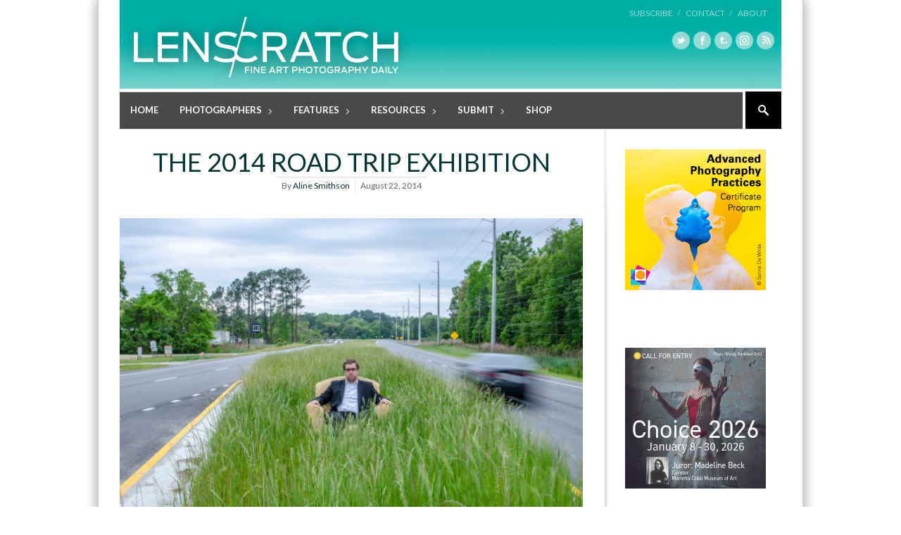

--- FILE ---
content_type: text/html; charset=UTF-8
request_url: https://lenscratch.com/2014/08/the-2014-on-the-road-exhibition/
body_size: 126202
content:

<!DOCTYPE html>
<!--[if lt IE 7]> <html lang="en-US" class="ie6"> <![endif]-->
<!--[if IE 7]>    <html lang="en-US" class="ie7"> <![endif]-->
<!--[if IE 8]>    <html lang="en-US" class="ie8"> <![endif]-->
<!--[if gt IE 8]><!--> <html lang="en-US"> <!--<![endif]-->

<!-- BEGIN head -->
<head>

	<!-- Meta Tags -->
	<meta charset="UTF-8" />
	<meta http-equiv="X-UA-Compatible" content="IE=Edge;chrome=1" >
	<meta name="viewport" content="width=device-width, minimum-scale=1.0, maximum-scale=1.0">
	
	<script type="text/javascript">

  var _gaq = _gaq || [];
  _gaq.push(['_setAccount', 'UA-2799736-1']);
  _gaq.push(['_trackPageview']);

  (function() {
    var ga = document.createElement('script'); ga.type = 'text/javascript'; ga.async = true;
    ga.src = ('https:' == document.location.protocol ? 'https://ssl' : 'http://www') + '.google-analytics.com/ga.js';
    var s = document.getElementsByTagName('script')[0]; s.parentNode.insertBefore(ga, s);
  })();

</script><link rel="shortcut icon" href="http://lenscratch.com/wp-content/uploads/2013/09/favicon.ico" type="image/x-icon" />	
	<!-- Title -->
	<title>The 2014 Road Trip Exhibition - LENSCRATCH</title>
	
	<!-- Stylesheets -->
	<link rel="stylesheet" href="https://lenscratch.com/wp-content/themes/stylemag/style.css" type="text/css"  media="all"  />
	
	<link href='http://fonts.googleapis.com/css?family=Lato:400,700' rel='stylesheet' type='text/css'>
<link href='http://fonts.googleapis.com/css?family=PT+Serif:400,700,400italic' rel='stylesheet' type='text/css'>
	
	<!-- RSS Feeds & Pingbacks -->
	<link rel="alternate" type="application/rss+xml" title="LENSCRATCH RSS Feed" href="https://lenscratch.com/feed/" />
	<link rel="pingback" href="https://lenscratch.com/xmlrpc.php" />
	
	<style type="text/css">
	
		h1, h2, h3, h4, h5, h6, 
		.cart-top, 
		.flex-caption h2, 
		.dropcap, 
		.page-content table th,
		#site-title #tagline,
		.news-image-title,
		blockquote,
		.product-price .from,
		.product-price-single .from {
		font-family: 'Lato', sans-serif;
	}
	
	img { height: auto !important }; /** JONAS tmp **/.checkout label {display:none !important;}.from, .single_variation .price, .single_variation .out-of-stock {display: none;}</style>	
	
<!-- This site is optimized with the Yoast WordPress SEO plugin v1.7.4 - https://yoast.com/wordpress/plugins/seo/ -->
<link rel="canonical" href="https://lenscratch.com/2014/08/the-2014-on-the-road-exhibition/" />
<!-- / Yoast WordPress SEO plugin. -->

<link rel="dns-prefetch" href="//connect.facebook.net" />
<link rel="alternate" type="application/rss+xml" title="LENSCRATCH &raquo; Feed" href="https://lenscratch.com/feed/" />
<link rel="alternate" type="application/rss+xml" title="LENSCRATCH &raquo; Comments Feed" href="https://lenscratch.com/comments/feed/" />
		<script type="text/javascript">
			window._wpemojiSettings = {"baseUrl":"https:\/\/s.w.org\/images\/core\/emoji\/72x72\/","ext":".png","source":{"concatemoji":"https:\/\/lenscratch.com\/wp-includes\/js\/wp-emoji-release.min.js?ver=4.2.38"}};
			!function(e,n,t){var a;function o(e){var t=n.createElement("canvas"),a=t.getContext&&t.getContext("2d");return!(!a||!a.fillText)&&(a.textBaseline="top",a.font="600 32px Arial","flag"===e?(a.fillText(String.fromCharCode(55356,56812,55356,56807),0,0),3e3<t.toDataURL().length):(a.fillText(String.fromCharCode(55357,56835),0,0),0!==a.getImageData(16,16,1,1).data[0]))}function i(e){var t=n.createElement("script");t.src=e,t.type="text/javascript",n.getElementsByTagName("head")[0].appendChild(t)}t.supports={simple:o("simple"),flag:o("flag")},t.DOMReady=!1,t.readyCallback=function(){t.DOMReady=!0},t.supports.simple&&t.supports.flag||(a=function(){t.readyCallback()},n.addEventListener?(n.addEventListener("DOMContentLoaded",a,!1),e.addEventListener("load",a,!1)):(e.attachEvent("onload",a),n.attachEvent("onreadystatechange",function(){"complete"===n.readyState&&t.readyCallback()})),(a=t.source||{}).concatemoji?i(a.concatemoji):a.wpemoji&&a.twemoji&&(i(a.twemoji),i(a.wpemoji)))}(window,document,window._wpemojiSettings);
		</script>
		<style type="text/css">
img.wp-smiley,
img.emoji {
	display: inline !important;
	border: none !important;
	box-shadow: none !important;
	height: 1em !important;
	width: 1em !important;
	margin: 0 .07em !important;
	vertical-align: -0.1em !important;
	background: none !important;
	padding: 0 !important;
}
</style>
<link rel='stylesheet' id='style.css-css'  href='https://lenscratch.com/wp-content/plugins/google-language-translator/css/style.css?ver=4.2.38' type='text/css' media='all' />
<link rel='stylesheet' id='A5-framework-css'  href='https://lenscratch.com/?A5_file=wp_css&#038;ver=1.0beta' type='text/css' media='all' />
<link rel='stylesheet' id='events-manager-css'  href='https://lenscratch.com/wp-content/plugins/events-manager/includes/css/events_manager.css?ver=5.53' type='text/css' media='all' />
<link rel='stylesheet' id='fancybox-css'  href='https://lenscratch.com/wp-content/plugins/fancybox-plus/fancybox/jquery.fancybox-1.3.4.css?ver=1.0.1' type='text/css' media='screen' />
<link rel='stylesheet' id='fancybox_plus-css'  href='https://lenscratch.com/wp-content/plugins/fancybox-plus/css/style.css?ver=1.0.1' type='text/css' media='screen' />
<link rel='stylesheet' id='superfish-css'  href='https://lenscratch.com/wp-content/themes/stylemag/css/superfish.css?ver=4.2.38' type='text/css' media='all' />
<link rel='stylesheet' id='prettyPhoto-css'  href='https://lenscratch.com/wp-content/themes/stylemag/css/prettyPhoto.css?ver=4.2.38' type='text/css' media='all' />
<link rel='stylesheet' id='flexslider-css'  href='https://lenscratch.com/wp-content/themes/stylemag/css/flexslider.css?ver=4.2.38' type='text/css' media='all' />
<link rel='stylesheet' id='responsive-css'  href='https://lenscratch.com/wp-content/themes/stylemag/css/responsive.css?ver=4.2.38' type='text/css' media='all' />
<link rel='stylesheet' id='CatGridStyleSheets-css'  href='http://lenscratch.com/wp-content/plugins/category-grid-view-gallery/css/style.css?ver=4.2.38' type='text/css' media='all' />
<link rel='stylesheet' id='wp-cpl-base-css-css'  href='https://lenscratch.com/wp-content/plugins/wp-category-posts-list/static/css/wp-cat-list-theme.css?ver=2.0.3' type='text/css' media='all' />
<script type='text/javascript' src='https://lenscratch.com/wp-includes/js/jquery/jquery.js?ver=1.11.2'></script>
<script type='text/javascript' src='https://lenscratch.com/wp-includes/js/jquery/jquery-migrate.min.js?ver=1.2.1'></script>
<script type='text/javascript' src='https://lenscratch.com/wp-content/plugins/google-language-translator/js/flags.js?ver=4.2.38'></script>
<script type='text/javascript' src='https://lenscratch.com/wp-includes/js/jquery/ui/core.min.js?ver=1.11.4'></script>
<script type='text/javascript' src='https://lenscratch.com/wp-includes/js/jquery/ui/widget.min.js?ver=1.11.4'></script>
<script type='text/javascript' src='https://lenscratch.com/wp-includes/js/jquery/ui/position.min.js?ver=1.11.4'></script>
<script type='text/javascript' src='https://lenscratch.com/wp-includes/js/jquery/ui/mouse.min.js?ver=1.11.4'></script>
<script type='text/javascript' src='https://lenscratch.com/wp-includes/js/jquery/ui/sortable.min.js?ver=1.11.4'></script>
<script type='text/javascript' src='https://lenscratch.com/wp-includes/js/jquery/ui/datepicker.min.js?ver=1.11.4'></script>
<script type='text/javascript' src='https://lenscratch.com/wp-includes/js/jquery/ui/menu.min.js?ver=1.11.4'></script>
<script type='text/javascript' src='https://lenscratch.com/wp-includes/js/jquery/ui/autocomplete.min.js?ver=1.11.4'></script>
<script type='text/javascript' src='https://lenscratch.com/wp-includes/js/jquery/ui/resizable.min.js?ver=1.11.4'></script>
<script type='text/javascript' src='https://lenscratch.com/wp-includes/js/jquery/ui/draggable.min.js?ver=1.11.4'></script>
<script type='text/javascript' src='https://lenscratch.com/wp-includes/js/jquery/ui/button.min.js?ver=1.11.4'></script>
<script type='text/javascript' src='https://lenscratch.com/wp-includes/js/jquery/ui/dialog.min.js?ver=1.11.4'></script>
<script type='text/javascript'>
/* <![CDATA[ */
var EM = {"ajaxurl":"https:\/\/lenscratch.com\/wp-admin\/admin-ajax.php","locationajaxurl":"https:\/\/lenscratch.com\/wp-admin\/admin-ajax.php?action=locations_search","firstDay":"1","locale":"en","dateFormat":"mm\/dd\/yy","ui_css":"https:\/\/lenscratch.com\/wp-content\/plugins\/events-manager\/includes\/css\/ui-lightness.css","show24hours":"0","is_ssl":"1","bookingInProgress":"Please wait while the booking is being submitted.","tickets_save":"Save Ticket","bookingajaxurl":"https:\/\/lenscratch.com\/wp-admin\/admin-ajax.php","bookings_export_save":"Export Bookings","bookings_settings_save":"Save Settings","booking_delete":"Are you sure you want to delete?","bb_full":"Sold Out","bb_book":"Book Now","bb_booking":"Booking...","bb_booked":"Booking Submitted","bb_error":"Booking Error. Try again?","bb_cancel":"Cancel","bb_canceling":"Canceling...","bb_cancelled":"Cancelled","bb_cancel_error":"Cancellation Error. Try again?","txt_search":"Search","txt_searching":"Searching...","txt_loading":"Loading..."};
/* ]]> */
</script>
<script type='text/javascript' src='https://lenscratch.com/wp-content/plugins/events-manager/includes/js/events-manager.js?ver=5.53'></script>
<script type='text/javascript' src='https://lenscratch.com/wp-content/plugins/fancybox-plus/js/jquery.metadata.pack.js?ver=1.0.1'></script>
<script type='text/javascript' src='https://lenscratch.com/wp-content/plugins/fancybox-plus/fancybox/jquery.easing-1.3.pack.js?ver=1.0.1'></script>
<script type='text/javascript' src='https://lenscratch.com/wp-content/plugins/fancybox-plus/fancybox/jquery.mousewheel-3.0.4.pack.js?ver=1.0.1'></script>
<script type='text/javascript' src='https://lenscratch.com/wp-content/plugins/fancybox-plus/fancybox/jquery.fancybox-1.3.4.pack.js?ver=1.0.1'></script>
<script type='text/javascript' src='http://lenscratch.com/wp-content/plugins/category-grid-view-gallery/js/cgview.js?ver=4.2.38'></script>
<script type='text/javascript' src='http://lenscratch.com/wp-content/plugins/category-grid-view-gallery/js/jquery.colorbox-min.js?ver=4.2.38'></script>
<script type='text/javascript' src='http://lenscratch.com/wp-content/plugins/category-grid-view-gallery/js/easypaginate.min.js?ver=4.2.38'></script>
<link rel="EditURI" type="application/rsd+xml" title="RSD" href="https://lenscratch.com/xmlrpc.php?rsd" />
<link rel="wlwmanifest" type="application/wlwmanifest+xml" href="https://lenscratch.com/wp-includes/wlwmanifest.xml" /> 
<meta name="generator" content="WordPress 4.2.38" />
<link rel='shortlink' href='https://lenscratch.com/?p=56883' />

<!-- This site is using AdRotate v3.16.3 to display their advertisements - https://ajdg.solutions/products/adrotate-for-wordpress/ -->
<!-- AdRotate CSS -->
<style type="text/css" media="screen">
	.g { margin:0px; padding:0px; overflow:hidden; line-height:1; zoom:1; }
	.g img { height:auto; }
	.g-col { position:relative; float:left; }
	.g-col:first-child { margin-left: 0; }
	.g-col:last-child { margin-right: 0; }
	.g-2 { margin:0px;width:100%; max-width:200px; height:100%; max-height:600px; }
	@media only screen and (max-width: 480px) {
		.g-col, .g-dyn, .g-single { width:100%; margin-left:0; margin-right:0; }
	}
</style>
<!-- /AdRotate CSS -->


<!-- Fancybox Plus Plugin 1.0.1 -->
<script type="text/javascript">
			jQuery(document).ready(function() {
				jQuery("a.fancyboxgroup").fancybox({
					'transitionIn'	:	'fade',
					'transitionOut'	:	'fade',
					'speedIn'			:	300, 
					'speedOut'		:	300, 
					'opacity'			: 	true,
					'titleShow'		:	true,
					'titlePosition'	:	'outside',
					'overlayColor'	: 	'#060606',
					'overlayOpacity'	:	0.8,
					'overlayShow'		:	true

				});
				
				jQuery("a.fancyboxiframe").fancybox({
					'transitionIn'	:	'fade',
					'transitionOut'	:	'fade',
					'speedIn'			:	300, 
					'speedOut'		:	300, 
					'opacity'			: 	true,
					'titleShow'		:	true,
					'titlePosition'	:	'outside',
					'overlayShow'		:	true,
					'type'			:	'iframe'
				});
				
				jQuery("a.fancyboxflash").fancybox({
					'transitionIn'	:	'fade',
					'transitionOut'	:	'fade',
					'speedIn'			:	300, 
					'speedOut'		:	300, 
					'opacity'			: 	true,
					'titleShow'		:	true,
					'titlePosition'	:	'outside',
					'overlayShow'		:	true,
					'type'			:	'flash'
				});
			});
		</script>
<!-- Fancybox Plus Plugin 1.0.1 -->
<style type="text/css">select.goog-te-combo {
    width: 143px !important;
    background: none repeat scroll 0% 0% #FFF;
    box-shadow: none !important;
    padding: 6px !important;
    height: auto !important;
    border: 1px solid lightgray !important;
    border-radius: 0px !important;
    margin: 2px 0px !important;
    font-family: 'Lato',sans-serif;
    font-size: 12px;
}.goog-tooltip {display: none !important;}.goog-tooltip:hover {display: none !important;}.goog-text-highlight {background-color: transparent !important; border: none !important; box-shadow: none !important;}#google_language_translator a {display: none !important; }.goog-te-gadget {color:transparent !important;}.goog-te-gadget { font-size:0px !important; }.goog-branding { display:none; }#flags { display:none; }.goog-te-banner-frame{visibility:hidden !important;}body { top:0px !important;}</style><meta property="og:site_name" content="LENSCRATCH" />
<meta property="og:type" content="article" />
<meta property="og:locale" content="en_US" />
<meta property="og:url" content="https://lenscratch.com/2014/08/the-2014-on-the-road-exhibition/" />
<meta property="og:title" content="The 2014 Road Trip Exhibition - LENSCRATCH" />
<meta property="og:description" content="As the last days of summer wind down to a close, we are excited to feature your Road Trip photographs, captured near and far, in the car and along the way. Thank you for sharing your images and your good times! A big thank you to Sarah Stankey for putting together this exhibition&#8230;and remember, it&#8217;s" />
<meta property="og:image" content="https://lenscratch.com/wp-content/uploads/2014/08/leifcarlsontheroad-651x4301.jpg" />
<meta property="og:image:width" content="651" />
<meta property="og:image:height" content="430" />
<meta property="og:image" content="https://lenscratch.com/wp-content/uploads/2014/08/113.jpg" />
<meta property="og:image:width" content="453" />
<meta property="og:image:height" content="460" />
<meta property="og:image" content="https://lenscratch.com/wp-content/uploads/2014/08/24.jpg" />
<meta property="og:image:width" content="690" />
<meta property="og:image:height" content="460" />
<meta property="article:published_time" content="2014-08-22T10:00:34+00:00" />
<meta property="article:modified_time" content="2016-09-12T14:20:41+00:00" />
<meta property="article:author" content="https://lenscratch.com/author/aline-smithson/" />
<meta property="article:section" content="Exhibitions" />

	<!-- Pauline added DFP -->
<script type='text/javascript'>
var googletag = googletag || {};
googletag.cmd = googletag.cmd || [];
(function() {
var gads = document.createElement('script');
gads.async = true;
gads.type = 'text/javascript';
var useSSL = 'https:' == document.location.protocol;
gads.src = (useSSL ? 'https:' : 'http:') +
'//www.googletagservices.com/tag/js/gpt.js';
var node = document.getElementsByTagName('script')[0];
node.parentNode.insertBefore(gads, node);
})();
</script>

<!-- Pauline added DFP --> 
<script type='text/javascript'>
googletag.cmd.push(function() {
googletag.defineSlot('/62125687/ls_homepage_skyscraper_160x600_middle', [160, 600], 'div-gpt-ad-1403502760821-0').addService(googletag.pubads());
googletag.pubads().enableSingleRequest();
googletag.enableServices();
});
</script>
	
<!-- END head -->
</head>

<!-- BEGIN body -->
<body class="single single-post postid-56883 single-format-standard">

<!-- BEGIN #background-wrapper -->

<div id="background-wrapper">

	<!-- BEGIN .content-wrapper -->
	<div class="content-wrapper clearfix">
	
		<!-- BEGIN #header-wrapper -->
		<div id="header-wrapper" class="clearfix">
		
			<!-- BEGIN #header-left -->
			<div id="header-left">
	
									<div id="site-title" class="site-title-image">
						<h2>
							<a href="https://lenscratch.com"><img src="http://lenscratch.com/wp-content/uploads/2013/08/LS_logo_416_02.png" alt="" /></a>
						</h2>
						<p id="tagline">Fine Art Photography Daily</p>
					</div>

								
			<!-- END #header-left -->
			</div>
		
			<!-- BEGIN #header-right -->
			<div id="header-right">
	
								
				<div class="top-menu-clear"></div>
				
				
					<!-- Secondary Menu -->
					<ul class="header-menu clearfix"><li id="menu-item-42388" class="menu-item menu-item-type-post_type menu-item-object-page menu-item-42388"><a href="https://lenscratch.com/subscribe/">Subscribe   /</a></li>
<li id="menu-item-22107" class="menu-item menu-item-type-post_type menu-item-object-page menu-item-22107"><a href="https://lenscratch.com/contact/">Contact   /</a></li>
<li id="menu-item-22317" class="menu-item menu-item-type-post_type menu-item-object-page menu-item-22317"><a href="https://lenscratch.com/about/">About</a></li>
</ul>
								
				<div class="clearboth"></div>
				
				<ul class="social-icons"><li><a href="https://twitter.com/lenscratch" target="_blank"><span class="twitter_icon"></span></a></li><li><a href="https://www.facebook.com/lenscratch" target="_blank"><span class="facebook_icon"></span></a></li><li><a href="http://lenscratch.tumblr.com/" target="_blank"><span class="tumblr_icon"></span></a></li><li><a href="https://instagram.com/lenscratch" target="_blank"><span class="vimeo_icon"></span></a></li><li><a href="http://lenscratch.com/subscribe" target="_blank"><span class="rss_icon"></span></a></li></ul>			
			<!-- END #header-right -->
			</div>
		
		<!-- END #header-wrapper -->
		</div>
		
		<!-- BEGIN #main-menu-wrapper -->
		<div id="main-menu-wrapper" class="clearfix">
			
			<div class="mobile-menu-button"></div>
			
			<div class="mobile-menu-wrapper">	
				
				<ul id="mobile-menu"><li id="menu-item-22705" class="menu-item menu-item-type-custom menu-item-object-custom menu-item-22705"><a href="http://lenscratch.com/">Home</a></li>
<li id="menu-item-20588" class="menu-item menu-item-type-post_type menu-item-object-page menu-item-has-children menu-item-20588"><a href="https://lenscratch.com/photographers/">Photographers</a>
<ul class="sub-menu">
	<li id="menu-item-41580" class="menu-item menu-item-type-post_type menu-item-object-page menu-item-41580"><a href="https://lenscratch.com/photographers/">Browse All</a></li>
	<li id="menu-item-41534" class="menu-item menu-item-type-post_type menu-item-object-page menu-item-41534"><a href="https://lenscratch.com/photographers/alphabetical/">Browse Alphabetically</a></li>
	<li id="menu-item-41493" class="menu-item menu-item-type-post_type menu-item-object-page menu-item-41493"><a href="https://lenscratch.com/photographers/genres/">Browse by Genre</a></li>
	<li id="menu-item-41520" class="menu-item menu-item-type-post_type menu-item-object-page menu-item-41520"><a href="https://lenscratch.com/photographers/subjects/">Browse by Subject</a></li>
	<li id="menu-item-41581" class="menu-item menu-item-type-post_type menu-item-object-page menu-item-41581"><a href="https://lenscratch.com/photographers/place/">Browse by Place</a></li>
	<li id="menu-item-41582" class="menu-item menu-item-type-post_type menu-item-object-page menu-item-41582"><a href="https://lenscratch.com/photographers/process/">Browse by Process</a></li>
</ul>
</li>
<li id="menu-item-22048" class="menu-item menu-item-type-taxonomy menu-item-object-category menu-item-has-children menu-item-22048"><a href="https://lenscratch.com/category/features/">Features</a>
<ul class="sub-menu">
	<li id="menu-item-151155" class="menu-item menu-item-type-post_type menu-item-object-page menu-item-151155"><a href="https://lenscratch.com/publishers-spotlight/">Publisher’s Spotlight</a></li>
	<li id="menu-item-21016" class="menu-item menu-item-type-post_type menu-item-object-page menu-item-21016"><a href="https://lenscratch.com/exhibitions/">Exhibitions</a></li>
	<li id="menu-item-112128" class="menu-item menu-item-type-taxonomy menu-item-object-category menu-item-112128"><a href="https://lenscratch.com/category/features/photographers-on-photographers/">Photographers on Photographers</a></li>
	<li id="menu-item-117990" class="menu-item menu-item-type-post_type menu-item-object-page menu-item-has-children menu-item-117990"><a href="https://lenscratch.com/the-lenscratch-student-prize-winners/">Lenscratch Student Prize Winners</a>
	<ul class="sub-menu">
		<li id="menu-item-198154" class="menu-item menu-item-type-taxonomy menu-item-object-category menu-item-198154"><a href="https://lenscratch.com/category/lenscratch-student-prize-winners/2025/">2025</a></li>
		<li id="menu-item-191763" class="menu-item menu-item-type-taxonomy menu-item-object-category menu-item-191763"><a href="https://lenscratch.com/category/lenscratch-student-prize-winners/2024/">2024</a></li>
		<li id="menu-item-173728" class="menu-item menu-item-type-taxonomy menu-item-object-category menu-item-173728"><a href="https://lenscratch.com/category/lenscratch-student-prize-winners/2023/">2023</a></li>
		<li id="menu-item-159280" class="menu-item menu-item-type-taxonomy menu-item-object-category menu-item-159280"><a href="https://lenscratch.com/category/lenscratch-student-prize-winners/2022/">2022</a></li>
		<li id="menu-item-146802" class="menu-item menu-item-type-taxonomy menu-item-object-category menu-item-146802"><a href="https://lenscratch.com/category/lenscratch-student-prize-winners/2021/">2021</a></li>
		<li id="menu-item-135564" class="menu-item menu-item-type-taxonomy menu-item-object-category menu-item-135564"><a href="https://lenscratch.com/category/lenscratch-student-prize-winners/2020/">2020</a></li>
		<li id="menu-item-124884" class="menu-item menu-item-type-taxonomy menu-item-object-category menu-item-124884"><a href="https://lenscratch.com/category/lenscratch-student-prize-winners/2019/">2019</a></li>
		<li id="menu-item-117991" class="menu-item menu-item-type-taxonomy menu-item-object-category menu-item-117991"><a href="https://lenscratch.com/category/lenscratch-student-prize-winners/2018/">2018</a></li>
		<li id="menu-item-117992" class="menu-item menu-item-type-taxonomy menu-item-object-category menu-item-117992"><a href="https://lenscratch.com/category/lenscratch-student-prize-winners/2017/">2017</a></li>
		<li id="menu-item-117996" class="menu-item menu-item-type-taxonomy menu-item-object-category menu-item-117996"><a href="https://lenscratch.com/category/lenscratch-student-prize-winners/2016/">2016</a></li>
		<li id="menu-item-117995" class="menu-item menu-item-type-taxonomy menu-item-object-category menu-item-117995"><a href="https://lenscratch.com/category/lenscratch-student-prize-winners/2015/">2015</a></li>
		<li id="menu-item-117994" class="menu-item menu-item-type-taxonomy menu-item-object-category menu-item-117994"><a href="https://lenscratch.com/category/lenscratch-student-prize-winners/2014/">2014</a></li>
		<li id="menu-item-117993" class="menu-item menu-item-type-taxonomy menu-item-object-category menu-item-117993"><a href="https://lenscratch.com/category/lenscratch-student-prize-winners/2013/">2013</a></li>
	</ul>
</li>
	<li id="menu-item-191617" class="menu-item menu-item-type-post_type menu-item-object-page menu-item-191617"><a href="https://lenscratch.com/lenscratch-art-and-science-winners/">Lenscratch Art and Science Winners</a></li>
	<li id="menu-item-191609" class="menu-item menu-item-type-post_type menu-item-object-page menu-item-191609"><a href="https://lenscratch.com/book-talk-with-caleb-cain-marcus/">Book Talk with Caleb Cain Marcus</a></li>
	<li id="menu-item-191610" class="menu-item menu-item-type-taxonomy menu-item-object-category menu-item-191610"><a href="https://lenscratch.com/category/beyond-the-photograph/">Beyond the Photograph</a></li>
	<li id="menu-item-191611" class="menu-item menu-item-type-taxonomy menu-item-object-category menu-item-191611"><a href="https://lenscratch.com/category/features/on-collaboration/">On Collaboration</a></li>
	<li id="menu-item-49393" class="menu-item menu-item-type-post_type menu-item-object-page menu-item-49393"><a href="https://lenscratch.com/mixtapes/">Mixtapes</a></li>
	<li id="menu-item-112239" class="menu-item menu-item-type-post_type menu-item-object-page menu-item-112239"><a href="https://lenscratch.com/content-aware/">Content Aware</a></li>
	<li id="menu-item-112248" class="menu-item menu-item-type-post_type menu-item-object-page menu-item-112248"><a href="https://lenscratch.com/articles/">Articles</a></li>
	<li id="menu-item-112245" class="menu-item menu-item-type-post_type menu-item-object-page menu-item-112245"><a href="https://lenscratch.com/interviews/">Interviews</a></li>
</ul>
</li>
<li id="menu-item-22073" class="menu-item menu-item-type-post_type menu-item-object-page menu-item-has-children menu-item-22073"><a href="https://lenscratch.com/resources/">Resources</a>
<ul class="sub-menu">
	<li id="menu-item-95375" class="menu-item menu-item-type-post_type menu-item-object-page menu-item-95375"><a href="https://lenscratch.com/resources/artist-residencies/">Artist Residencies</a></li>
	<li id="menu-item-22079" class="menu-item menu-item-type-post_type menu-item-object-page menu-item-22079"><a href="https://lenscratch.com/resources/callsforentry/">Calls For Entry</a></li>
	<li id="menu-item-132859" class="menu-item menu-item-type-post_type menu-item-object-page menu-item-132859"><a href="https://lenscratch.com/lenscratch-library/">Lenscratch Library</a></li>
	<li id="menu-item-22775" class="menu-item menu-item-type-post_type menu-item-object-page menu-item-22775"><a href="https://lenscratch.com/resources/portfolio-reviews/">Portfolio Reviews</a></li>
	<li id="menu-item-38620" class="menu-item menu-item-type-post_type menu-item-object-page menu-item-38620"><a href="https://lenscratch.com/resources/photo-festivals/">Photo Festivals</a></li>
	<li id="menu-item-22119" class="menu-item menu-item-type-post_type menu-item-object-page menu-item-22119"><a href="https://lenscratch.com/resources/online-magazines/">Online Magazines</a></li>
	<li id="menu-item-22129" class="menu-item menu-item-type-post_type menu-item-object-page menu-item-22129"><a href="https://lenscratch.com/resources/print-magazines/">Print Magazines</a></li>
	<li id="menu-item-22127" class="menu-item menu-item-type-post_type menu-item-object-page menu-item-22127"><a href="https://lenscratch.com/resources/sites-of-interest/">Sites of Interest</a></li>
	<li id="menu-item-22128" class="menu-item menu-item-type-post_type menu-item-object-page menu-item-22128"><a href="https://lenscratch.com/resources/organizations-and-institutions/">Organizations and Institutions</a></li>
	<li id="menu-item-37506" class="menu-item menu-item-type-post_type menu-item-object-page menu-item-37506"><a href="https://lenscratch.com/resources/photography-charities/">Photography Charities</a></li>
	<li id="menu-item-38619" class="menu-item menu-item-type-post_type menu-item-object-page menu-item-38619"><a href="https://lenscratch.com/resources/grants/">Grants</a></li>
</ul>
</li>
<li id="menu-item-43296" class="menu-item menu-item-type-post_type menu-item-object-page menu-item-has-children menu-item-43296"><a href="https://lenscratch.com/submit/">Submit</a>
<ul class="sub-menu">
	<li id="menu-item-118263" class="menu-item menu-item-type-post_type menu-item-object-page menu-item-118263"><a href="https://lenscratch.com/submit/">About Submissions</a></li>
	<li id="menu-item-118264" class="menu-item menu-item-type-post_type menu-item-object-page menu-item-118264"><a href="https://lenscratch.com/exhibitions/submit/">Submit to Lenscratch Exhibitions</a></li>
	<li id="menu-item-190680" class="menu-item menu-item-type-post_type menu-item-object-page menu-item-190680"><a href="https://lenscratch.com/art-and-history-award/">The Lenscratch Art and History Award</a></li>
	<li id="menu-item-147182" class="menu-item menu-item-type-post_type menu-item-object-page menu-item-147182"><a href="https://lenscratch.com/art-science-award/">Submit To Art and Science Award</a></li>
	<li id="menu-item-155843" class="menu-item menu-item-type-post_type menu-item-object-page menu-item-155843"><a href="https://lenscratch.com/submit/submit-to-student-prize-2024/">Submit to Student Prize</a></li>
	<li id="menu-item-118262" class="menu-item menu-item-type-post_type menu-item-object-page menu-item-118262"><a href="https://lenscratch.com/submit-project/">Submit Your Project</a></li>
</ul>
</li>
<li id="menu-item-118241" class="menu-item menu-item-type-post_type menu-item-object-page menu-item-118241"><a href="https://lenscratch.com/shop/">Shop</a></li>
</ul>	
				
			</div>
	
			<ul id="main-menu" class="fl clearfix"><li class="menu-item menu-item-type-custom menu-item-object-custom menu-item-22705"><a href="http://lenscratch.com/">Home</a></li>
<li class="menu-item menu-item-type-post_type menu-item-object-page menu-item-has-children menu-item-20588"><a href="https://lenscratch.com/photographers/">Photographers</a>
<ul class="sub-menu">
	<li class="menu-item menu-item-type-post_type menu-item-object-page menu-item-41580"><a href="https://lenscratch.com/photographers/">Browse All</a></li>
	<li class="menu-item menu-item-type-post_type menu-item-object-page menu-item-41534"><a href="https://lenscratch.com/photographers/alphabetical/">Browse Alphabetically</a></li>
	<li class="menu-item menu-item-type-post_type menu-item-object-page menu-item-41493"><a href="https://lenscratch.com/photographers/genres/">Browse by Genre</a></li>
	<li class="menu-item menu-item-type-post_type menu-item-object-page menu-item-41520"><a href="https://lenscratch.com/photographers/subjects/">Browse by Subject</a></li>
	<li class="menu-item menu-item-type-post_type menu-item-object-page menu-item-41581"><a href="https://lenscratch.com/photographers/place/">Browse by Place</a></li>
	<li class="menu-item menu-item-type-post_type menu-item-object-page menu-item-41582"><a href="https://lenscratch.com/photographers/process/">Browse by Process</a></li>
</ul>
</li>
<li class="menu-item menu-item-type-taxonomy menu-item-object-category menu-item-has-children menu-item-22048"><a href="https://lenscratch.com/category/features/">Features</a>
<ul class="sub-menu">
	<li class="menu-item menu-item-type-post_type menu-item-object-page menu-item-151155"><a href="https://lenscratch.com/publishers-spotlight/">Publisher’s Spotlight</a></li>
	<li class="menu-item menu-item-type-post_type menu-item-object-page menu-item-21016"><a href="https://lenscratch.com/exhibitions/">Exhibitions</a></li>
	<li class="menu-item menu-item-type-taxonomy menu-item-object-category menu-item-112128"><a href="https://lenscratch.com/category/features/photographers-on-photographers/">Photographers on Photographers</a></li>
	<li class="menu-item menu-item-type-post_type menu-item-object-page menu-item-has-children menu-item-117990"><a href="https://lenscratch.com/the-lenscratch-student-prize-winners/">Lenscratch Student Prize Winners</a>
	<ul class="sub-menu">
		<li class="menu-item menu-item-type-taxonomy menu-item-object-category menu-item-198154"><a href="https://lenscratch.com/category/lenscratch-student-prize-winners/2025/">2025</a></li>
		<li class="menu-item menu-item-type-taxonomy menu-item-object-category menu-item-191763"><a href="https://lenscratch.com/category/lenscratch-student-prize-winners/2024/">2024</a></li>
		<li class="menu-item menu-item-type-taxonomy menu-item-object-category menu-item-173728"><a href="https://lenscratch.com/category/lenscratch-student-prize-winners/2023/">2023</a></li>
		<li class="menu-item menu-item-type-taxonomy menu-item-object-category menu-item-159280"><a href="https://lenscratch.com/category/lenscratch-student-prize-winners/2022/">2022</a></li>
		<li class="menu-item menu-item-type-taxonomy menu-item-object-category menu-item-146802"><a href="https://lenscratch.com/category/lenscratch-student-prize-winners/2021/">2021</a></li>
		<li class="menu-item menu-item-type-taxonomy menu-item-object-category menu-item-135564"><a href="https://lenscratch.com/category/lenscratch-student-prize-winners/2020/">2020</a></li>
		<li class="menu-item menu-item-type-taxonomy menu-item-object-category menu-item-124884"><a href="https://lenscratch.com/category/lenscratch-student-prize-winners/2019/">2019</a></li>
		<li class="menu-item menu-item-type-taxonomy menu-item-object-category menu-item-117991"><a href="https://lenscratch.com/category/lenscratch-student-prize-winners/2018/">2018</a></li>
		<li class="menu-item menu-item-type-taxonomy menu-item-object-category menu-item-117992"><a href="https://lenscratch.com/category/lenscratch-student-prize-winners/2017/">2017</a></li>
		<li class="menu-item menu-item-type-taxonomy menu-item-object-category menu-item-117996"><a href="https://lenscratch.com/category/lenscratch-student-prize-winners/2016/">2016</a></li>
		<li class="menu-item menu-item-type-taxonomy menu-item-object-category menu-item-117995"><a href="https://lenscratch.com/category/lenscratch-student-prize-winners/2015/">2015</a></li>
		<li class="menu-item menu-item-type-taxonomy menu-item-object-category menu-item-117994"><a href="https://lenscratch.com/category/lenscratch-student-prize-winners/2014/">2014</a></li>
		<li class="menu-item menu-item-type-taxonomy menu-item-object-category menu-item-117993"><a href="https://lenscratch.com/category/lenscratch-student-prize-winners/2013/">2013</a></li>
	</ul>
</li>
	<li class="menu-item menu-item-type-post_type menu-item-object-page menu-item-191617"><a href="https://lenscratch.com/lenscratch-art-and-science-winners/">Lenscratch Art and Science Winners</a></li>
	<li class="menu-item menu-item-type-post_type menu-item-object-page menu-item-191609"><a href="https://lenscratch.com/book-talk-with-caleb-cain-marcus/">Book Talk with Caleb Cain Marcus</a></li>
	<li class="menu-item menu-item-type-taxonomy menu-item-object-category menu-item-191610"><a href="https://lenscratch.com/category/beyond-the-photograph/">Beyond the Photograph</a></li>
	<li class="menu-item menu-item-type-taxonomy menu-item-object-category menu-item-191611"><a href="https://lenscratch.com/category/features/on-collaboration/">On Collaboration</a></li>
	<li class="menu-item menu-item-type-post_type menu-item-object-page menu-item-49393"><a href="https://lenscratch.com/mixtapes/">Mixtapes</a></li>
	<li class="menu-item menu-item-type-post_type menu-item-object-page menu-item-112239"><a href="https://lenscratch.com/content-aware/">Content Aware</a></li>
	<li class="menu-item menu-item-type-post_type menu-item-object-page menu-item-112248"><a href="https://lenscratch.com/articles/">Articles</a></li>
	<li class="menu-item menu-item-type-post_type menu-item-object-page menu-item-112245"><a href="https://lenscratch.com/interviews/">Interviews</a></li>
</ul>
</li>
<li class="menu-item menu-item-type-post_type menu-item-object-page menu-item-has-children menu-item-22073"><a href="https://lenscratch.com/resources/">Resources</a>
<ul class="sub-menu">
	<li class="menu-item menu-item-type-post_type menu-item-object-page menu-item-95375"><a href="https://lenscratch.com/resources/artist-residencies/">Artist Residencies</a></li>
	<li class="menu-item menu-item-type-post_type menu-item-object-page menu-item-22079"><a href="https://lenscratch.com/resources/callsforentry/">Calls For Entry</a></li>
	<li class="menu-item menu-item-type-post_type menu-item-object-page menu-item-132859"><a href="https://lenscratch.com/lenscratch-library/">Lenscratch Library</a></li>
	<li class="menu-item menu-item-type-post_type menu-item-object-page menu-item-22775"><a href="https://lenscratch.com/resources/portfolio-reviews/">Portfolio Reviews</a></li>
	<li class="menu-item menu-item-type-post_type menu-item-object-page menu-item-38620"><a href="https://lenscratch.com/resources/photo-festivals/">Photo Festivals</a></li>
	<li class="menu-item menu-item-type-post_type menu-item-object-page menu-item-22119"><a href="https://lenscratch.com/resources/online-magazines/">Online Magazines</a></li>
	<li class="menu-item menu-item-type-post_type menu-item-object-page menu-item-22129"><a href="https://lenscratch.com/resources/print-magazines/">Print Magazines</a></li>
	<li class="menu-item menu-item-type-post_type menu-item-object-page menu-item-22127"><a href="https://lenscratch.com/resources/sites-of-interest/">Sites of Interest</a></li>
	<li class="menu-item menu-item-type-post_type menu-item-object-page menu-item-22128"><a href="https://lenscratch.com/resources/organizations-and-institutions/">Organizations and Institutions</a></li>
	<li class="menu-item menu-item-type-post_type menu-item-object-page menu-item-37506"><a href="https://lenscratch.com/resources/photography-charities/">Photography Charities</a></li>
	<li class="menu-item menu-item-type-post_type menu-item-object-page menu-item-38619"><a href="https://lenscratch.com/resources/grants/">Grants</a></li>
</ul>
</li>
<li class="menu-item menu-item-type-post_type menu-item-object-page menu-item-has-children menu-item-43296"><a href="https://lenscratch.com/submit/">Submit</a>
<ul class="sub-menu">
	<li class="menu-item menu-item-type-post_type menu-item-object-page menu-item-118263"><a href="https://lenscratch.com/submit/">About Submissions</a></li>
	<li class="menu-item menu-item-type-post_type menu-item-object-page menu-item-118264"><a href="https://lenscratch.com/exhibitions/submit/">Submit to Lenscratch Exhibitions</a></li>
	<li class="menu-item menu-item-type-post_type menu-item-object-page menu-item-190680"><a href="https://lenscratch.com/art-and-history-award/">The Lenscratch Art and History Award</a></li>
	<li class="menu-item menu-item-type-post_type menu-item-object-page menu-item-147182"><a href="https://lenscratch.com/art-science-award/">Submit To Art and Science Award</a></li>
	<li class="menu-item menu-item-type-post_type menu-item-object-page menu-item-155843"><a href="https://lenscratch.com/submit/submit-to-student-prize-2024/">Submit to Student Prize</a></li>
	<li class="menu-item menu-item-type-post_type menu-item-object-page menu-item-118262"><a href="https://lenscratch.com/submit-project/">Submit Your Project</a></li>
</ul>
</li>
<li class="menu-item menu-item-type-post_type menu-item-object-page menu-item-118241"><a href="https://lenscratch.com/shop/">Shop</a></li>
</ul>			
						
				<div class="menu-search-button"></div>
				<form method="get" action="https://lenscratch.com/" class="menu-search-form">
					<input class="menu-search-field" type="text" onblur="if(this.value=='')this.value='To search, type and hit enter';" onfocus="if(this.value=='To search, type and hit enter')this.value='';" value="To search, type and hit enter" name="s" />
					<input type="hidden" value="product" name="post_type">
				</form>
			
			
		<!-- END #main-menu-wrapper -->
		</div>
<!-- BEGIN #main-content -->
<div id="main-content">
		
	<!-- JONAS removed category title
	<h1 class="page-title">
		<a href="https://lenscratch.com/category/exhibitions/" rel="category tag">Exhibitions</a>	</h1>
	-->
			
	<!-- BEGIN .page-content -->
	<div class="page-content post-56883 post type-post status-publish format-standard has-post-thumbnail hentry category-exhibitions">

				
		<!-- JONAS removed feature image
					<a href="https://lenscratch.com/2014/08/the-2014-on-the-road-exhibition/" rel="bookmark" title="The 2014 Road Trip Exhibition">
								<img src="https://lenscratch.com/wp-content/uploads/2014/08/leifcarlsontheroad-651x4301.jpg" alt="" class="article-image-full" />			</a>
				-->
		<h2 class="article-title">
			The 2014 Road Trip Exhibition			<span class="article-meta">
				<span class="article-author">by <a href="https://lenscratch.com/author/aline-smithson/" title="Posts by Aline Smithson" rel="author">Aline Smithson</a></span><span class="article-date">August 22, 2014</span><!--<span class="article-comments"><span><span class="comments-off">Off</span></span></span>
			</span>-->
		</h2>
		
<!-- JONAS added to force blogger images to 100%-->
<div id="blogger_post">
<!-- JONAS -->

		<div id="attachment_58317" style="width: 661px" class="wp-caption aligncenter"><a href="http://lenscratch.com/wp-content/uploads/2014/08/leifcarlsontheroad.jpg" class="fancyboxgroup" rel="gallery-56883"><img class="wp-image-58317 size-large" src="http://lenscratch.com/wp-content/uploads/2014/08/leifcarlsontheroad-651x430.jpg" alt="leifcarlsontheroad" width="651" height="430" /></a>
<p class="wp-caption-text"><a href="http://leifcarlsonphotography.com/">Leif Carlson</a>, <em>Chair Portrait #9</em>, Savannah, Georgia</p>
</div>
<p>As the last days of summer wind down to a close, we are excited to feature your Road Trip photographs, captured near and far, in the car and along the way. Thank you for sharing your images and your good times! A big thank you to Sarah Stankey for putting together this exhibition&#8230;and remember, it&#8217;s a long one, so keep going through all FOUR parts! There are lots of new submission opportunities for future exhibitions, so check them out! And now, the <strong>2014 Road Trip Exhibition</strong>&#8230;.</p>
<div id="attachment_58092" style="width: 661px" class="wp-caption aligncenter"><a href="http://lenscratch.com/wp-content/uploads/2014/08/39.jpg" class="fancyboxgroup" rel="gallery-56883"><img class="wp-image-58092 size-large" src="http://lenscratch.com/wp-content/uploads/2014/08/39-651x651.jpg" alt="-39" width="651" height="651" /></a>
<p class="wp-caption-text"><a href="http://claylipsky.com">Clay Lipsky</a>, Room with a view, Palmdale, CA</p>
</div>
<div id="attachment_58304" style="width: 661px" class="wp-caption aligncenter"><a href="http://lenscratch.com/wp-content/uploads/2014/08/elizalamb_roadtrip_heel.jpg" class="fancyboxgroup" rel="gallery-56883"><img class="wp-image-58304 size-large" src="http://lenscratch.com/wp-content/uploads/2014/08/elizalamb_roadtrip_heel-651x651.jpg" alt="elizalamb_roadtrip_heel" width="651" height="651" /></a>
<p class="wp-caption-text"><a href="www.elizalamb.com">Eliza Lamb</a>, <em>Silver Heel</em>, Hamer, SC</p>
</div>
<div id="attachment_58095" style="width: 661px" class="wp-caption aligncenter"><a href="http://lenscratch.com/wp-content/uploads/2014/08/40.jpg" class="fancyboxgroup" rel="gallery-56883"><img class="wp-image-58095 size-large" src="http://lenscratch.com/wp-content/uploads/2014/08/40-651x433.jpg" alt="-40" width="651" height="433" /></a>
<p class="wp-caption-text"><a href="http://www.brianstdenis.com">Brian St. Denis</a>, Huddle House, Williamsville, IL</p>
</div>
<div id="attachment_58068" style="width: 661px" class="wp-caption aligncenter"><a href="http://lenscratch.com/wp-content/uploads/2014/08/211.jpg" class="fancyboxgroup" rel="gallery-56883"><img class="wp-image-58068 size-large" src="http://lenscratch.com/wp-content/uploads/2014/08/211-651x434.jpg" alt="-21" width="651" height="434" /></a>
<p class="wp-caption-text"><a href="http://www.jackiedives.com">Jackie Dives</a>, Death Valley Poncho, Death Valley, CA</p>
</div>
<div id="attachment_58471" style="width: 661px" class="wp-caption aligncenter"><a href="http://lenscratch.com/wp-content/uploads/2014/08/Bittenfield_Cynthia_Battle.jpg" class="fancyboxgroup" rel="gallery-56883"><img class="wp-image-58471 size-large" src="http://lenscratch.com/wp-content/uploads/2014/08/Bittenfield_Cynthia_Battle-651x434.jpg" alt="Bittenfield_Cynthia_Battle" width="651" height="434" /></a>
<p class="wp-caption-text"><a href="http://www.bittenfield.com">Cynthia Bittenfield</a>, <em>Battle</em>, Crow Agency, MT</p>
</div>
<div id="attachment_58618" style="width: 661px" class="wp-caption aligncenter"><a href="http://lenscratch.com/wp-content/uploads/2014/08/m.jeltema_road-1.jpg" class="fancyboxgroup" rel="gallery-56883"><img class="wp-image-58618 size-large" src="http://lenscratch.com/wp-content/uploads/2014/08/m.jeltema_road-1-651x636.jpg" alt="m.jeltema_road (1)" width="651" height="636" /></a>
<p class="wp-caption-text"><a href="http://www.margrij.com">Margrieta Jeltema,</a> <em>The New Tunnel</em>, Sibiu (Romania)</p>
</div>
<div id="attachment_58047" style="width: 463px" class="wp-caption aligncenter"><a href="http://lenscratch.com/wp-content/uploads/2014/08/34.jpg" class="fancyboxgroup" rel="gallery-56883"><img class="wp-image-58047 size-full" src="http://lenscratch.com/wp-content/uploads/2014/08/34.jpg" alt="-3" width="453" height="460" /></a>
<p class="wp-caption-text"><a href="http://subtlememories.com/" target="_blank">Alex Korotkoff</a>, Untitled, Kathmandu, Nepal</p>
</div>
<div id="attachment_58049" style="width: 661px" class="wp-caption aligncenter"><a href="http://lenscratch.com/wp-content/uploads/2014/08/45.jpg" class="fancyboxgroup" rel="gallery-56883"><img class="wp-image-58049 size-large" src="http://lenscratch.com/wp-content/uploads/2014/08/45-651x434.jpg" alt="-4" width="651" height="434" /></a>
<p class="wp-caption-text"><a href="http://moarloaw.tumblr.com/%20">Janis Austrins</a>, Freedom of flight, Edinburgh, Scotland</p>
</div>
<div id="attachment_58464" style="width: 661px" class="wp-caption aligncenter"><a href="http://lenscratch.com/wp-content/uploads/2014/08/Jessica-Hines-Southern-Stories-66-Spring-Hill-Florida.jpg" class="fancyboxgroup" rel="gallery-56883"><img class="wp-image-58464 size-large" src="http://lenscratch.com/wp-content/uploads/2014/08/Jessica-Hines-Southern-Stories-66-Spring-Hill-Florida-651x434.jpg" alt="Jessica Hines, Southern Stories #66, Spring Hill, Florida" width="651" height="434" /></a>
<p class="wp-caption-text"><a href="http://www.jessicahines.com">Jessica Hines</a>, Southern Stories #66, Spring Hill, Florida</p>
</div>
<div id="attachment_58050" style="width: 661px" class="wp-caption aligncenter"><a href="http://lenscratch.com/wp-content/uploads/2014/08/53.jpg" class="fancyboxgroup" rel="gallery-56883"><img class="wp-image-58050 size-large" src="http://lenscratch.com/wp-content/uploads/2014/08/53-651x434.jpg" alt="-5" width="651" height="434" /></a>
<p class="wp-caption-text"><a href="http://www.stephaniecosby.com">Stephanie Cosby</a>, Digging Crystals, Hot Springs, AR</p>
</div>
<div id="attachment_58052" style="width: 657px" class="wp-caption aligncenter"><a href="http://lenscratch.com/wp-content/uploads/2014/08/65.jpg" class="fancyboxgroup" rel="gallery-56883"><img class="wp-image-58052 size-full" src="http://lenscratch.com/wp-content/uploads/2014/08/65.jpg" alt="OLYMPUS DIGITAL CAMERA" width="647" height="460" /></a>
<p class="wp-caption-text"><a href="http://www.johndubois.net">John DuBoi</a>s, Rm 2217, Ontario, CA</p>
</div>
<div id="attachment_58054" style="width: 661px" class="wp-caption aligncenter"><a href="http://lenscratch.com/wp-content/uploads/2014/08/86.jpg" class="fancyboxgroup" rel="gallery-56883"><img class="wp-image-58054 size-large" src="http://lenscratch.com/wp-content/uploads/2014/08/86-651x432.jpg" alt="-8" width="651" height="432" /></a>
<p class="wp-caption-text"><a href="http://www.deborahbergman.com">Deborah Bergman</a>, Glen Canyon Dam, Page, AZ</p>
</div>
<div id="attachment_58055" style="width: 661px" class="wp-caption aligncenter"><a href="http://lenscratch.com/wp-content/uploads/2014/08/94.jpg" class="fancyboxgroup" rel="gallery-56883"><img class="wp-image-58055 size-large" src="http://lenscratch.com/wp-content/uploads/2014/08/94-651x434.jpg" alt="-9" width="651" height="434" /></a>
<p class="wp-caption-text"><a href="http://lauraglabman.com">Laura Glabman</a>, Untitled, East End, Long Island, NY</p>
</div>
<div id="attachment_58056" style="width: 661px" class="wp-caption aligncenter"><a href="http://lenscratch.com/wp-content/uploads/2014/08/103.jpg" class="fancyboxgroup" rel="gallery-56883"><img class="wp-image-58056 size-large" src="http://lenscratch.com/wp-content/uploads/2014/08/103-651x520.jpg" alt="-10" width="651" height="520" /></a>
<p class="wp-caption-text"><a href="http://www.jesserieser.com">Jesse Riese</a>r, Open Air Convenience, Mountain Grove, MO</p>
</div>
<div id="attachment_58058" style="width: 535px" class="wp-caption aligncenter"><a href="http://lenscratch.com/wp-content/uploads/2014/08/115.jpg" class="fancyboxgroup" rel="gallery-56883"><img class="wp-image-58058 size-large" src="http://lenscratch.com/wp-content/uploads/2014/08/115-525x700.jpg" alt="-11" width="525" height="700" /></a>
<p class="wp-caption-text"><a href="http://www.theoasisofmysoul.com">Ara Gureghian</a>, My Buddy Spirit, Canyonland, UT</p>
</div>
<div id="attachment_58059" style="width: 661px" class="wp-caption aligncenter"><a href="http://lenscratch.com/wp-content/uploads/2014/08/133.jpg" class="fancyboxgroup" rel="gallery-56883"><img class="wp-image-58059 size-large" src="http://lenscratch.com/wp-content/uploads/2014/08/133-651x651.jpg" alt="-13" width="651" height="651" /></a>
<p class="wp-caption-text"><a href="http://www.charleshezselyphotography.com">Charles Hezsely</a>, A Charged Trip, Minneapolis, MN</p>
</div>
<div id="attachment_58060" style="width: 623px" class="wp-caption aligncenter"><a href="http://lenscratch.com/wp-content/uploads/2014/08/144.jpg" class="fancyboxgroup" rel="gallery-56883"><img class="wp-image-58060 size-full" src="http://lenscratch.com/wp-content/uploads/2014/08/144.jpg" alt="Processed with VSCOcam with m3 preset" width="613" height="460" /></a>
<p class="wp-caption-text"><a href="http://www.christinavillamor.com">Christina Villamo</a>r, El Castillo Magico, Niland, CA</p>
</div>
<div id="attachment_58061" style="width: 661px" class="wp-caption aligncenter"><a href="http://lenscratch.com/wp-content/uploads/2014/08/153.jpg" class="fancyboxgroup" rel="gallery-56883"><img class="wp-image-58061 size-large" src="http://lenscratch.com/wp-content/uploads/2014/08/153-651x434.jpg" alt="-15" width="651" height="434" /></a>
<p class="wp-caption-text"><a href="https://www.flickr.com/photos/126835159@N08/">Joseph Bensimon</a>, Four, Westchester, NY</p>
</div>
<div id="attachment_58063" style="width: 623px" class="wp-caption aligncenter"><a href="http://lenscratch.com/wp-content/uploads/2014/08/163.jpg" class="fancyboxgroup" rel="gallery-56883"><img class="wp-image-58063 size-full" src="http://lenscratch.com/wp-content/uploads/2014/08/163.jpg" alt="-16" width="613" height="460" /></a>
<p class="wp-caption-text"><a href="http://jerseystylephotography.zenfolio.com/">Mark Krajnak</a>, American Classics, Upstate NY</p>
</div>
<div id="attachment_58064" style="width: 643px" class="wp-caption aligncenter"><a href="http://lenscratch.com/wp-content/uploads/2014/08/173.jpg" class="fancyboxgroup" rel="gallery-56883"><img class="wp-image-58064 size-full" src="http://lenscratch.com/wp-content/uploads/2014/08/173.jpg" alt="-17" width="633" height="460" /></a>
<p class="wp-caption-text">Anne Lynch, Ferry footwear, Block Island, RI</p>
</div>
<div id="attachment_58065" style="width: 661px" class="wp-caption aligncenter"><a href="http://lenscratch.com/wp-content/uploads/2014/08/183.jpg" class="fancyboxgroup" rel="gallery-56883"><img class="wp-image-58065 size-large" src="http://lenscratch.com/wp-content/uploads/2014/08/183-651x434.jpg" alt="-18" width="651" height="434" /></a>
<p class="wp-caption-text"><a href="http://www.facebook.com/WanderingWestOfThePecos">Vicki Gibson</a>, The Road Home, Brewster County, TX</p>
</div>
<div id="attachment_58066" style="width: 661px" class="wp-caption aligncenter"><a href="http://lenscratch.com/wp-content/uploads/2014/08/192.jpg" class="fancyboxgroup" rel="gallery-56883"><img class="wp-image-58066 size-large" src="http://lenscratch.com/wp-content/uploads/2014/08/192-651x430.jpg" alt="-19" width="651" height="430" /></a>
<p class="wp-caption-text"><a href="http://www.tim-lewis.com/">Tim Lewis</a>, Population 235, Walton, KS</p>
</div>
<div id="attachment_58067" style="width: 661px" class="wp-caption aligncenter"><a href="http://lenscratch.com/wp-content/uploads/2014/08/201.jpg" class="fancyboxgroup" rel="gallery-56883"><img class="wp-image-58067 size-large" src="http://lenscratch.com/wp-content/uploads/2014/08/201-651x559.jpg" alt="-20" width="651" height="559" /></a>
<p class="wp-caption-text"><a href="http://www.czfiles.com">Charlyn Zlotnik</a>, Sandy Hook, Sandy Hook, NJ</p>
</div>
<div id="attachment_58070" style="width: 661px" class="wp-caption aligncenter"><a href="http://lenscratch.com/wp-content/uploads/2014/08/221.jpg" class="fancyboxgroup" rel="gallery-56883"><img class="wp-image-58070 size-large" src="http://lenscratch.com/wp-content/uploads/2014/08/221-651x434.jpg" alt="-22" width="651" height="434" /></a>
<p class="wp-caption-text"><a href="http://www.jaymuhlin.com">Jay Muhlin</a>, Passerby</p>
</div>
<div id="attachment_58071" style="width: 661px" class="wp-caption aligncenter"><a href="http://lenscratch.com/wp-content/uploads/2014/08/231.jpg" class="fancyboxgroup" rel="gallery-56883"><img class="wp-image-58071 size-large" src="http://lenscratch.com/wp-content/uploads/2014/08/231-651x434.jpg" alt="-23" width="651" height="434" /></a>
<p class="wp-caption-text"><a href="http://www.dkellyphotography.com">Danielle Kelly</a>, From The Road, Schohaire County, NY</p>
</div>
<div id="attachment_58072" style="width: 661px" class="wp-caption aligncenter"><a href="http://lenscratch.com/wp-content/uploads/2014/08/241.jpg" class="fancyboxgroup" rel="gallery-56883"><img class="wp-image-58072 size-large" src="http://lenscratch.com/wp-content/uploads/2014/08/241-651x435.jpg" alt="Italy - Road Signs In Tuscany Between Rome and Siena" width="651" height="435" /></a>
<p class="wp-caption-text"><a href="http://stevenroodphotography.com/">Steven Rood</a>, In Between, Tuscany, Italy</p>
</div>
<div id="attachment_58073" style="width: 661px" class="wp-caption aligncenter"><a href="http://lenscratch.com/wp-content/uploads/2014/08/25.jpg" class="fancyboxgroup" rel="gallery-56883"><img class="wp-image-58073 size-large" src="http://lenscratch.com/wp-content/uploads/2014/08/25-651x431.jpg" alt="-25" width="651" height="431" /></a>
<p class="wp-caption-text"><a href="http://www.clairemaxwell.com">Claire Maxwell</a>, Isle of Skye, Scotland</p>
</div>
<div id="attachment_58075" style="width: 623px" class="wp-caption aligncenter"><a href="http://lenscratch.com/wp-content/uploads/2014/08/26.jpg" class="fancyboxgroup" rel="gallery-56883"><img class="wp-image-58075 size-full" src="http://lenscratch.com/wp-content/uploads/2014/08/26.jpg" alt="-26" width="613" height="460" /></a>
<p class="wp-caption-text"><a href="http://cargocollective.com/rafalkrela">Rafał Krela</a>, Untitled, Lubawka, Poland</p>
</div>
<div id="attachment_58459" style="width: 661px" class="wp-caption aligncenter"><a href="http://lenscratch.com/wp-content/uploads/2014/08/Galalis.jpg" class="fancyboxgroup" rel="gallery-56883"><img class="wp-image-58459 size-large" src="http://lenscratch.com/wp-content/uploads/2014/08/Galalis-651x651.jpg" alt="Galalis" width="651" height="651" /></a>
<p class="wp-caption-text"><a href="http://%20www.davidgalalis.com">David Galalis</a>, <em>In Transit</em>, Brooklyn, NY</p>
</div>
<div id="attachment_58076" style="width: 623px" class="wp-caption aligncenter"><a href="http://lenscratch.com/wp-content/uploads/2014/08/27.jpg" class="fancyboxgroup" rel="gallery-56883"><img class="wp-image-58076 size-full" src="http://lenscratch.com/wp-content/uploads/2014/08/27.jpg" alt="-27" width="613" height="460" /></a>
<p class="wp-caption-text"><a href="%20https://laurachenault.com">Laura Chenault</a>, Watching the World Go By, Highway 101–S, CA</p>
</div>
<div id="attachment_58077" style="width: 661px" class="wp-caption aligncenter"><a href="http://lenscratch.com/wp-content/uploads/2014/08/28.jpg" class="fancyboxgroup" rel="gallery-56883"><img class="wp-image-58077 size-large" src="http://lenscratch.com/wp-content/uploads/2014/08/28-651x434.jpg" alt="-28" width="651" height="434" /></a>
<p class="wp-caption-text"><a href="http://markcollinsphotographystudio.com">Mark Collins</a>,Waiting For Wind, Montague, TX</p>
</div>
<div id="attachment_58078" style="width: 470px" class="wp-caption aligncenter"><a href="http://lenscratch.com/wp-content/uploads/2014/08/29.jpg" class="fancyboxgroup" rel="gallery-56883"><img class="wp-image-58078 size-full" src="http://lenscratch.com/wp-content/uploads/2014/08/29.jpg" alt="-29" width="460" height="460" /></a>
<p class="wp-caption-text"><a href="http://www.npicola.com">Nicola Jayne Maskrey</a>, Cornish Roads (Hedges), A30 near Penzance, Cornwall</p>
</div>
<div id="attachment_58079" style="width: 661px" class="wp-caption aligncenter"><a href="http://lenscratch.com/wp-content/uploads/2014/08/30.jpg" class="fancyboxgroup" rel="gallery-56883"><img class="wp-image-58079 size-large" src="http://lenscratch.com/wp-content/uploads/2014/08/30-651x430.jpg" alt="-30" width="651" height="430" /></a>
<p class="wp-caption-text"><a href="http://vitopasquale.blogspot.com">Vito Pasquale</a>, Collecting Shells, Greenwich, CT</p>
</div>
<div id="attachment_58080" style="width: 661px" class="wp-caption aligncenter"><a href="http://lenscratch.com/wp-content/uploads/2014/08/311.jpg" class="fancyboxgroup" rel="gallery-56883"><img class="wp-image-58080 size-large" src="http://lenscratch.com/wp-content/uploads/2014/08/311-651x435.jpg" alt="-31" width="651" height="435" /></a>
<p class="wp-caption-text"><a href="http://www.facebook.com/yyartphotography">Yehonatan Azar</a>, Idyll, New-Zealand</p>
</div>
<div id="attachment_58081" style="width: 661px" class="wp-caption aligncenter"><a href="http://lenscratch.com/wp-content/uploads/2014/08/321.jpg" class="fancyboxgroup" rel="gallery-56883"><img class="wp-image-58081 size-large" src="http://lenscratch.com/wp-content/uploads/2014/08/321-651x529.jpg" alt="-32" width="651" height="529" /></a>
<p class="wp-caption-text"><a href="http://www.mollylamb.com">Molly Lamb</a>, His Brother&#8217;s Car, Black Hawk, MS</p>
</div>
<div id="attachment_58082" style="width: 661px" class="wp-caption aligncenter"><a href="http://lenscratch.com/wp-content/uploads/2014/08/331.jpg" class="fancyboxgroup" rel="gallery-56883"><img class="wp-image-58082 size-large" src="http://lenscratch.com/wp-content/uploads/2014/08/331-651x411.jpg" alt="-33" width="651" height="411" /></a>
<p class="wp-caption-text"><a href="http://www.photographyofbrendantkelly.com%20">Brendan T. Kelly</a>, As The Fog Lifted, Pigeon Point (HWY 1), CA</p>
</div>
<div id="attachment_58084" style="width: 661px" class="wp-caption aligncenter"><a href="http://lenscratch.com/wp-content/uploads/2014/08/341.jpg" class="fancyboxgroup" rel="gallery-56883"><img class="wp-image-58084 size-large" src="http://lenscratch.com/wp-content/uploads/2014/08/341-651x434.jpg" alt="-34" width="651" height="434" /></a>
<p class="wp-caption-text"><a href="http://www.laurenwelles.com">Lauren Welles</a>, Photo Op, Lincolnville, ME</p>
</div>
<div id="attachment_58085" style="width: 661px" class="wp-caption aligncenter"><a href="http://lenscratch.com/wp-content/uploads/2014/08/35.jpg" class="fancyboxgroup" rel="gallery-56883"><img class="wp-image-58085 size-large" src="http://lenscratch.com/wp-content/uploads/2014/08/35-651x434.jpg" alt="-35" width="651" height="434" /></a>
<p class="wp-caption-text"><a href="http://gallivantingtheworld.com">Virginia Worn-Ross</a>, Crossing Cows, Ruperting, Austria</p>
</div>
<div id="attachment_58086" style="width: 661px" class="wp-caption aligncenter"><a href="http://lenscratch.com/wp-content/uploads/2014/08/36.jpg" class="fancyboxgroup" rel="gallery-56883"><img class="wp-image-58086 size-large" src="http://lenscratch.com/wp-content/uploads/2014/08/36-651x434.jpg" alt="-36" width="651" height="434" /></a>
<p class="wp-caption-text"><a href="http://forty-forty.com">Sunny Lau</a>, To Hear Your Voice , Penang, Malaysia</p>
</div>
<div id="attachment_58087" style="width: 661px" class="wp-caption aligncenter"><a href="http://lenscratch.com/wp-content/uploads/2014/08/37.jpg" class="fancyboxgroup" rel="gallery-56883"><img class="wp-image-58087 size-large" src="http://lenscratch.com/wp-content/uploads/2014/08/37-651x486.jpg" alt="-37" width="651" height="486" /></a>
<p class="wp-caption-text"><a href="http://vanjakaras.com">Vanja Karas</a>, Summer Storm, Monte Carlo</p>
</div>
<div id="attachment_58088" style="width: 661px" class="wp-caption aligncenter"><a href="http://lenscratch.com/wp-content/uploads/2014/08/38.jpg" class="fancyboxgroup" rel="gallery-56883"><img class="wp-image-58088 size-large" src="http://lenscratch.com/wp-content/uploads/2014/08/38-651x433.jpg" alt="-38" width="651" height="433" /></a>
<p class="wp-caption-text"><a href="http://ladentdeloeil.net">Helene veilleux</a>, 38em parallel north, Pyongyang -North korea</p>
</div>
<div id="attachment_58203" style="width: 470px" class="wp-caption aligncenter"><a href="http://lenscratch.com/wp-content/uploads/2014/08/119.jpg" class="fancyboxgroup" rel="gallery-56883"><img class="wp-image-58203 size-full" src="http://lenscratch.com/wp-content/uploads/2014/08/119.jpg" alt="-1" width="460" height="460" /></a>
<p class="wp-caption-text"><a href="http://michaelast.com">Michael Ast</a>, Approaching Storm, near Superioir, AZ</p>
</div>
<div id="attachment_58204" style="width: 661px" class="wp-caption aligncenter"><a href="http://lenscratch.com/wp-content/uploads/2014/08/214.jpg" class="fancyboxgroup" rel="gallery-56883"><img class="wp-image-58204 size-large" src="http://lenscratch.com/wp-content/uploads/2014/08/214-651x647.jpg" alt="-2" width="651" height="647" /></a>
<p class="wp-caption-text"><a href="http://www.carolsdass.com">Carol S. Dass</a>, Travels with my Mother, WA</p>
</div>
<div id="attachment_58206" style="width: 661px" class="wp-caption aligncenter"><a href="http://lenscratch.com/wp-content/uploads/2014/08/313.jpg" class="fancyboxgroup" rel="gallery-56883"><img class="wp-image-58206 size-large" src="http://lenscratch.com/wp-content/uploads/2014/08/313-651x442.jpg" alt="-3" width="651" height="442" /></a>
<p class="wp-caption-text"><a href="https://www.flickr.com/photos/harvey_hanig/sets">Harvey Hanig</a>, Raise Chinchillas full time or part time, KY</p>
</div>
<div id="attachment_58209" style="width: 661px" class="wp-caption aligncenter"><a href="http://lenscratch.com/wp-content/uploads/2014/08/56.jpg" class="fancyboxgroup" rel="gallery-56883"><img class="wp-image-58209 size-large" src="http://lenscratch.com/wp-content/uploads/2014/08/56-651x434.jpg" alt="-5" width="651" height="434" /></a>
<p class="wp-caption-text"><a href="http://randhyrodriguez.com">Randhy Rodriguez</a>, Dead River Rd, Warren, NJ</p>
</div>
<div id="attachment_58210" style="width: 470px" class="wp-caption aligncenter"><a href="http://lenscratch.com/wp-content/uploads/2014/08/68.jpg" class="fancyboxgroup" rel="gallery-56883"><img class="wp-image-58210 size-full" src="http://lenscratch.com/wp-content/uploads/2014/08/68.jpg" alt="-6" width="460" height="460" /></a>
<p class="wp-caption-text"><a href="http://www.maureenbond.com">Maureen Bond</a>, Along for the Ride, Mojave, CA</p>
</div>
<div id="attachment_58211" style="width: 661px" class="wp-caption aligncenter"><a href="http://lenscratch.com/wp-content/uploads/2014/08/78.jpg" class="fancyboxgroup" rel="gallery-56883"><img class="wp-image-58211 size-large" src="http://lenscratch.com/wp-content/uploads/2014/08/78-651x430.jpg" alt="-7" width="651" height="430" /></a>
<p class="wp-caption-text"><a href="http://styleseer.blogspot.com">Lauren Brewer</a>, Sundown Highway, Damme, Belgium</p>
</div>
<div id="attachment_58212" style="width: 317px" class="wp-caption aligncenter"><a href="http://lenscratch.com/wp-content/uploads/2014/08/89.jpg" class="fancyboxgroup" rel="gallery-56883"><img class="wp-image-58212 size-full" src="http://lenscratch.com/wp-content/uploads/2014/08/89.jpg" alt="-8" width="307" height="460" /></a>
<p class="wp-caption-text"><a href="https://dcarta.squarespace.com/work">Davida Carta</a>, Back Roads, Hadley, MA</p>
</div>
<div id="attachment_58213" style="width: 623px" class="wp-caption aligncenter"><a href="http://lenscratch.com/wp-content/uploads/2014/08/97.jpg" class="fancyboxgroup" rel="gallery-56883"><img class="wp-image-58213 size-full" src="http://lenscratch.com/wp-content/uploads/2014/08/97.jpg" alt="-9" width="613" height="460" /></a>
<p class="wp-caption-text"><a href="http://www.stephaniesydney.com">Stephanie Sydney</a>, Highway One Somewhere Between Sauselito and Mendocino, CA</p>
</div>
<div id="attachment_58215" style="width: 661px" class="wp-caption aligncenter"><a href="http://lenscratch.com/wp-content/uploads/2014/08/106.jpg" class="fancyboxgroup" rel="gallery-56883"><img class="wp-image-58215 size-large" src="http://lenscratch.com/wp-content/uploads/2014/08/106-651x438.jpg" alt="-10" width="651" height="438" /></a>
<p class="wp-caption-text"><a href="http://www.sallydaviesphoto.com">Sally Davies</a>, Wilkes, Manitoba Canada</p>
</div>
<p><center>Browse the entire 2014 Road Trip Exhibition:</center><center>PART 1 | <a href="http://lenscratch.com/?p=58098">PART 2</a> | <a href="http://lenscratch.com/?p=58143">PART 3</a> | <a href="http://lenscratch.com/?p=58240">PART 4</a></center></p>

<!-- JONAS -->
        </div>        
<!-- JONAS -->    
		<p class="post-tags"></p>

<p style="text-align: center;"><strong>Posts on Lenscratch may not be reproduced without the permission of the Lenscratch staff and the photographer.</strong></p>
			
			<!-- JONAS -->
<br class="clear" />
	<div class="post-nav">
		<div class="post-nav-wrapper">
			<div class="post-nav-next">NEXT | <a href="https://lenscratch.com/2014/08/garcia-de-marina/" rel="next">García de Marina: Still Lifes</a> &gt;</div>
			<div class="post-nav-previous">&lt; <a href="https://lenscratch.com/2014/08/the-2014-road-trip-exhibition-part-2/" rel="prev">The 2014 Road Trip Exhibition Part 2</a> | PREV</div>
		</div><!-- /post-nav-wrapper -->
	</div><!-- /post-nav -->
	<br />
<!-- END JONAS -->

				
				
			<div class="article-social-links">		
				<ul class="clearfix">
					<li class="tweet-link"><a href="http://twitter.com/share?url=https://lenscratch.com/2014/08/the-2014-on-the-road-exhibition/&text=The 2014 Road Trip Exhibition" target="_blank">Tweet this article</a></li>
					<li class="facebook-link"><a href="http://www.facebook.com/sharer.php?u=https://lenscratch.com/2014/08/the-2014-on-the-road-exhibition//&t=The 2014 Road Trip Exhibition">Share on Facebook</a></li>
					<li class="pinterest-link"><a href="http://pinterest.com/pin/create/button/?url=https://lenscratch.com/2014/08/the-2014-on-the-road-exhibition/&media=https://lenscratch.com/wp-content/uploads/2014/08/leifcarlsontheroad-651x4301.jpg&description=The 2014 Road Trip Exhibition">Pin on Pinterest</a></li>
				</ul>
			</div>
		
				
				
												
				<div class="title-block">
					<h3>Recommended</h3>
				</div>
			
				<ul class="news-block-columns-5 clearfix" style="margin: 0 !important;">
											<li id="post-202130" class="news-block-col-5 post-202130 post type-post status-publish format-standard has-post-thumbnail hentry category-exhibitions">	
	<div class="news-image-container">
		
				
			<a href="https://lenscratch.com/2026/01/the-favorite-photograph-i-took-in-2025/" rel="bookmark" title="The Favorite Photograph You Took in 2025">
								<img src="https://lenscratch.com/wp-content/uploads/2026/01/GraceWeston_LeGrandGigolo-Grace-Weston-124x101.jpg" alt="" />			</a>

				
	</div>
	<h3 class="news-title-lower"><a href="https://lenscratch.com/2026/01/the-favorite-photograph-i-took-in-2025/" rel="bookmark" title="The Favorite Photograph You Took in 2025">The Favorite Photograph You Took in 2025</a><span>January 1st, 2026</span></h3>
</li>											<li id="post-201292" class="news-block-col-5 post-201292 post type-post status-publish format-standard has-post-thumbnail hentry category-exhibitions">	
	<div class="news-image-container">
		
				
			<a href="https://lenscratch.com/2025/11/what-im-thankful-for-exhibition-2025/" rel="bookmark" title="2025 What I&#8217;m Thankful For Exhibition">
								<img src="https://lenscratch.com/wp-content/uploads/2025/11/Screen-Shot-2025-11-24-at-8.31.41-AM-124x101.png" alt="" />			</a>

				
	</div>
	<h3 class="news-title-lower"><a href="https://lenscratch.com/2025/11/what-im-thankful-for-exhibition-2025/" rel="bookmark" title="2025 What I&#8217;m Thankful For Exhibition">2025 What I&#8217;m Thankful For Exhibition</a><span>November 27th, 2025</span></h3>
</li>											<li id="post-198436" class="news-block-col-5 post-198436 post type-post status-publish format-standard has-post-thumbnail hentry category-exhibitions">	
	<div class="news-image-container">
		
				
			<a href="https://lenscratch.com/2025/10/2025-halloween-exhibition/" rel="bookmark" title="The 2025 Ghosts, Goblins &amp; Other Apparitions Exhibition">
								<img src="https://lenscratch.com/wp-content/uploads/2025/10/IMG_1571-Mari-124x101.jpg" alt="" />			</a>

				
	</div>
	<h3 class="news-title-lower"><a href="https://lenscratch.com/2025/10/2025-halloween-exhibition/" rel="bookmark" title="The 2025 Ghosts, Goblins &amp; Other Apparitions Exhibition">The 2025 Ghosts, Goblins &#038; Other Apparitions Exhibition</a><span>October 31st, 2025</span></h3>
</li>											<li id="post-196850" class="news-block-col-5 post-196850 post type-post status-publish format-standard has-post-thumbnail hentry category-exhibitions">	
	<div class="news-image-container">
		
				
			<a href="https://lenscratch.com/2025/08/a-summer-of-hope-exhibition/" rel="bookmark" title="A Summer of Hope Exhibition">
								<img src="https://lenscratch.com/wp-content/uploads/2025/08/SummerExhibition_July2025_Grady_Neilan_Submission-Grady-Neilan-651x432.jpeg-124x101.jpg" alt="" />			</a>

				
	</div>
	<h3 class="news-title-lower"><a href="https://lenscratch.com/2025/08/a-summer-of-hope-exhibition/" rel="bookmark" title="A Summer of Hope Exhibition">A Summer of Hope Exhibition</a><span>August 30th, 2025</span></h3>
</li>											<li id="post-194894" class="news-block-col-5 post-194894 post type-post status-publish format-standard has-post-thumbnail hentry category-constructed-realities category-exhibitions category-still-life category-surrealism">	
	<div class="news-image-container">
		
				
			<a href="https://lenscratch.com/2025/06/the-constructed-image-exhibition/" rel="bookmark" title="The Constructed Image Exhibition">
								<img src="https://lenscratch.com/wp-content/uploads/2025/06/KEVIN-KUNSTADT-PICTURES-FROM-HOME-Kevin-Kunstadt-560x7001-124x101.jpg" alt="" />			</a>

				
	</div>
	<h3 class="news-title-lower"><a href="https://lenscratch.com/2025/06/the-constructed-image-exhibition/" rel="bookmark" title="The Constructed Image Exhibition">The Constructed Image Exhibition</a><span>June 28th, 2025</span></h3>
</li>									</ul>
					
				
		
		<!-- JONAS commented out comments -->
				
	<!-- END .page-content -->
	</div>
		
<!-- BEGIN #main-content -->
</div>

	
	<div id="sidebar-content">
		<div class="widget"><div class="a-single a-72"><a href="https://www.edu.hcponline.org/advanced-photography-practices" target="_blank"><img src="http://lenscratch.com/wp-content/uploads/2025/09/2509-EDU-Lenscratch-Ad-Sanne-De-Wilde-3.jpg" /></a></div></div><div class="widget"><!-- Error, Ad is not available at this time due to schedule/geolocation restrictions! --></div><div class="widget"><div class="a-single a-3"><a href="https://atlantaphotographygroup.org/events/call-for-entry-choice-2026/" target="_blank"><img src="http://lenscratch.com/wp-content/uploads/2026/01/Choice-2026-2.png" /></a></div></div><div class="widget"><div class="a-single a-65"><a href="https://santafeworkshops.com/lenscratch-spring-christina-selby/" target="_blank"><img src="http://lenscratch.com/wp-content/uploads/2025/11/SFW_Nov_Dec-Capture-to-Print_Christina-Selby.gif" /></a></div></div><div class="widget"><div class="a-single a-55"><a href="https://fotofest.org/meetingplace" target="_blank"><img src="http://lenscratch.com/wp-content/uploads/2025/10/MP_Ad_Lenscratch_1-2.png" /></a></div></div><div class="widget"><div class="a-single a-69"><a href="https://www.douglasbeasley.com/8-week-online-e-course"><img src="http://lenscratch.com/wp-content/uploads/2026/01/Shots-Ad-1-2026.png" /></a></div></div><div class="widget"><!-- Error, Ad is not available at this time due to schedule/geolocation restrictions! --></div><div class="widget"><div class="widget-title clearfix"><h3>Support Lenscratch</h3><div class="widget-title-border"><div class="widget-title-block"></div></div></div><div class="textwidget widget-text"><a href="/support-lenscratch/" class="lenscratch-new-link-button" style="margin-top: 10px;">Donate</a></div></div><div class="widget"><div class="widget-title clearfix"><h3>Stay Up-to-date</h3><div class="widget-title-border"><div class="widget-title-block"></div></div></div><div class="textwidget widget-text"><a href="/subscribe/" class="lenscratch-new-link-button" style="margin-top: 10px;">Subscribe</a></div></div><div class="widget"><div class="a-single a-71"><a href="https://lenscratch.com/support-lenscratch/"><img src="http://lenscratch.com/wp-content/uploads/2022/11/LS_KeepTheLightsOn4.png" /></a></div></div><div class="widget"><!-- Error, Ad is not available at this time due to schedule/geolocation restrictions! --></div><div class="widget"><!-- Error, Ad is not available at this time due to schedule/geolocation restrictions! --></div><div class="widget"><div class="g g-2"><div class="g-dyn a-6 c-1"><a href="https://griffinmuseum.org/event/photography-atelier-2025-2026/" target="_blank"><img src="http://lenscratch.com/wp-content/uploads/2025/07/griffin-atelier.png" /></a></div></div></div><div class="widget"><div class="widget-title clearfix"><h3>The States Project</h3><div class="widget-title-border"><div class="widget-title-block"></div></div></div><a href="http://lenscratch.com/states-project/" target="_self" class="widget_sp_image-image-link" title="The States Project"><img width="200" height="130" alt="The States Project" class="attachment-200x130 aligncenter" style="max-width: 100%;" src="http://lenscratch.com/wp-content/uploads/2015/08/LS_STATES_LOGO-03-651x423.jpg" /></a></div><div class="widget"><!-- Error, Ad is not available at this time due to schedule/geolocation restrictions! --></div><div class="widget"><!-- Error, Ad is not available at this time due to schedule/geolocation restrictions! --></div><!-- Featured Category Widget is not setup for this view. --><!-- Featured Category Widget is not setup for this view. --><div class="widget"><!-- Error, Ad is not available at this time due to schedule/geolocation restrictions! --></div><!-- Featured Category Widget is not setup for this view. --><div class="widget"><div class="widget-title clearfix"><h3>Exhibition Archives</h3><div class="widget-title-border"><div class="widget-title-block"></div></div></div><ul class="wp-cpl-widget wp-cpl-theme-no"><li class="wp-cpl wp-cpl-even"><span class="wp-thumb-overlay"><span class="thumb_lay"><a href="https://lenscratch.com/2008/12/thanksgiving-exhibition_09/"><img src="https://lenscratch.com/wp-content/uploads/2013/03/karpinski_thanksgiving-150x150.jpg" class="attachment-150x150 wp-post-image" alt="" /></a></span></span><a href="https://lenscratch.com/2008/12/thanksgiving-exhibition_09/" title="Permalink to: 2008 LENSCRATCH Thanksgiving Exhibition" target="_self">2008 LENSCRATCH Thanksgiving Exhibition</a></li>
<li class="wp-cpl wp-cpl-odd"><span class="wp-thumb-overlay"><span class="thumb_lay"><a href="https://lenscratch.com/2010/01/your-personal-favorites-of-2009/"><img src="https://lenscratch.com/wp-content/uploads/2013/03/Sacchrine+Perch-150x150.jpg" class="attachment-150x150 wp-post-image" alt="" /></a></span></span><a href="https://lenscratch.com/2010/01/your-personal-favorites-of-2009/" title="Permalink to: LENSCRATCH Personal Favorites of 2009 Exhibition" target="_self">LENSCRATCH Personal Favorites of 2009 Exhibition</a></li>
<li class="wp-cpl wp-cpl-even"><span class="wp-thumb-overlay"><span class="thumb_lay"><a href="https://lenscratch.com/2010/07/happy-4th-of-july/"><img src="https://lenscratch.com/wp-content/uploads/2013/03/jump-150x150.jpg" class="attachment-150x150 wp-post-image" alt="" /></a></span></span><a href="https://lenscratch.com/2010/07/happy-4th-of-july/" title="Permalink to: 2010 LENSCRATCH 4th of July Exhibition" target="_self">2010 LENSCRATCH 4th of July Exhibition</a></li>
<li class="wp-cpl wp-cpl-odd"><span class="wp-thumb-overlay"><span class="thumb_lay"><a href="https://lenscratch.com/2010/11/family/"><img src="https://lenscratch.com/wp-content/uploads/2013/03/turkey-150x150.jpg" class="attachment-150x150 wp-post-image" alt="" /></a></span></span><a href="https://lenscratch.com/2010/11/family/" title="Permalink to: 2010 LENSCRATCH Family Exhibition" target="_self">2010 LENSCRATCH Family Exhibition</a></li>
<li class="wp-cpl wp-cpl-even"><span class="wp-thumb-overlay"><span class="thumb_lay"><a href="https://lenscratch.com/2011/01/your-favorite-images-of-2010_31/"><img src="https://lenscratch.com/wp-content/uploads/2013/03/securedownload-21-150x150.jpeg" class="attachment-150x150 wp-post-image" alt="" /></a></span></span><a href="https://lenscratch.com/2011/01/your-favorite-images-of-2010_31/" title="Permalink to: LENSCRATCH Favorite Images of 2010 Exhibition" target="_self">LENSCRATCH Favorite Images of 2010 Exhibition</a></li>
<li class="wp-cpl wp-cpl-odd"><span class="wp-thumb-overlay"><span class="thumb_lay"><a href="https://lenscratch.com/2011/03/luck-exhibition/"><img src="https://lenscratch.com/wp-content/uploads/2013/03/securedownload-32-150x150.jpeg" class="attachment-150x150 wp-post-image" alt="" /></a></span></span><a href="https://lenscratch.com/2011/03/luck-exhibition/" title="Permalink to: 2011 LENSCRATCH Luck Exhibition" target="_self">2011 LENSCRATCH Luck Exhibition</a></li>
<li class="wp-cpl wp-cpl-even"><span class="wp-thumb-overlay"><span class="thumb_lay"><a href="https://lenscratch.com/2011/05/lenscratch-self-portrait-exhibition/"><img src="https://lenscratch.com/wp-content/uploads/2013/03/securedownload13-150x150.jpeg" class="attachment-150x150 wp-post-image" alt="" /></a></span></span><a href="https://lenscratch.com/2011/05/lenscratch-self-portrait-exhibition/" title="Permalink to: 2011 LENSCRATCH Self-Portrait Exhibition" target="_self">2011 LENSCRATCH Self-Portrait Exhibition</a></li>
<li class="wp-cpl wp-cpl-odd"><span class="wp-thumb-overlay"><span class="thumb_lay"><a href="https://lenscratch.com/2011/05/happy-mothers-day-mom-2/"><img src="https://lenscratch.com/wp-content/uploads/2013/03/Katrine-150x150.jpg" class="attachment-150x150 wp-post-image" alt="" /></a></span></span><a href="https://lenscratch.com/2011/05/happy-mothers-day-mom-2/" title="Permalink to: 2011 LENSCRATCH Happy Mother's Day, Mom! Exhibition" target="_self">2011 LENSCRATCH Happy Mother's Day, Mom! Exhibition</a></li>
<li class="wp-cpl wp-cpl-even"><span class="wp-thumb-overlay"><span class="thumb_lay"><a href="https://lenscratch.com/2011/06/happy-fathers-day/"><img src="https://lenscratch.com/wp-content/uploads/2013/03/IMG_7751-150x150.jpg" class="attachment-150x150 wp-post-image" alt="" /></a></span></span><a href="https://lenscratch.com/2011/06/happy-fathers-day/" title="Permalink to: 2011 LENSCRATCH Father's Day Exhibition" target="_self">2011 LENSCRATCH Father's Day Exhibition</a></li>
<li class="wp-cpl wp-cpl-odd"><span class="wp-thumb-overlay"><span class="thumb_lay"><a href="https://lenscratch.com/2011/07/lenscratch-summer-exhibition/"><img src="https://lenscratch.com/wp-content/uploads/2013/03/Summer_Frech-150x150.jpg" class="attachment-150x150 wp-post-image" alt="" /></a></span></span><a href="https://lenscratch.com/2011/07/lenscratch-summer-exhibition/" title="Permalink to: 2011 LENSCRATCH Summer Exhibition" target="_self">2011 LENSCRATCH Summer Exhibition</a></li>
<li class="wp-cpl wp-cpl-even"><span class="wp-thumb-overlay"><span class="thumb_lay"><a href="https://lenscratch.com/2011/08/lenscratch-visual-prank-and-puns/"><img src="https://lenscratch.com/wp-content/uploads/2013/03/laying+eggs1-150x150.jpg" class="attachment-150x150 wp-post-image" alt="" /></a></span></span><a href="https://lenscratch.com/2011/08/lenscratch-visual-prank-and-puns/" title="Permalink to: 2011 LENSCRATCH Visual Pranks and Puns Exhibition" target="_self">2011 LENSCRATCH Visual Pranks and Puns Exhibition</a></li>
<li class="wp-cpl wp-cpl-odd"><span class="wp-thumb-overlay"><span class="thumb_lay"><a href="https://lenscratch.com/2011/09/lenscratch-back-to-school-exhibition/"><img src="https://lenscratch.com/wp-content/uploads/2013/03/13192-150x150.jpg" class="attachment-150x150 wp-post-image" alt="" /></a></span></span><a href="https://lenscratch.com/2011/09/lenscratch-back-to-school-exhibition/" title="Permalink to: 2011 LENSCRATCH Back to School Exhibition" target="_self">2011 LENSCRATCH Back to School Exhibition</a></li>
<li class="wp-cpl wp-cpl-even"><span class="wp-thumb-overlay"><span class="thumb_lay"><a href="https://lenscratch.com/2011/10/2011-lenscratch-masks-costumes-and/"><img src="https://lenscratch.com/wp-content/uploads/2013/03/10218-150x150.jpg" class="attachment-150x150 wp-post-image" alt="" /></a></span></span><a href="https://lenscratch.com/2011/10/2011-lenscratch-masks-costumes-and/" title="Permalink to: The 2011 LENSCRATCH Masks, Costumes, and Halloween Exhibition" target="_self">The 2011 LENSCRATCH Masks, Costumes, and Halloween Exhibition</a></li>
<li class="wp-cpl wp-cpl-odd"><span class="wp-thumb-overlay"><span class="thumb_lay"><a href="https://lenscratch.com/2011/12/2011-lenscratch-holidays-exhibition/"><img src="https://lenscratch.com/wp-content/uploads/2013/03/27111-150x150.jpg" class="attachment-150x150 wp-post-image" alt="" /></a></span></span><a href="https://lenscratch.com/2011/12/2011-lenscratch-holidays-exhibition/" title="Permalink to: 2011 LENSCRATCH Holidays Exhibition" target="_self">2011 LENSCRATCH Holidays Exhibition</a></li>
<li class="wp-cpl wp-cpl-even"><span class="wp-thumb-overlay"><span class="thumb_lay"><a href="https://lenscratch.com/2012/01/your-favorite-photographs-of-2011/"><img src="https://lenscratch.com/wp-content/uploads/2012/01/Smithson_Lexie+with+a+Peacock-150x150.jpg" class="attachment-150x150 wp-post-image" alt="Smithson_Lexie+with+a+Peacock" /></a></span></span><a href="https://lenscratch.com/2012/01/your-favorite-photographs-of-2011/" title="Permalink to: LENSCRATCH Favorite Photographs of 2011 Exhibition" target="_self">LENSCRATCH Favorite Photographs of 2011 Exhibition</a></li>
<li class="wp-cpl wp-cpl-odd"><span class="wp-thumb-overlay"><span class="thumb_lay"><a href="https://lenscratch.com/2012/02/2012-lenscratch-love-exhibition/"><img src="https://lenscratch.com/wp-content/uploads/2013/03/16151-150x150.jpg" class="attachment-150x150 wp-post-image" alt="" /></a></span></span><a href="https://lenscratch.com/2012/02/2012-lenscratch-love-exhibition/" title="Permalink to: 2012 LENSCRATCH Love Exhibition" target="_self">2012 LENSCRATCH Love Exhibition</a></li>
<li class="wp-cpl wp-cpl-even"><span class="wp-thumb-overlay"><span class="thumb_lay"><a href="https://lenscratch.com/2012/04/2012-lenscratch-animals-exhibition/"><img src="https://lenscratch.com/wp-content/uploads/2013/03/15177-e1371769131471-150x150.jpg" class="attachment-150x150 wp-post-image" alt="" /></a></span></span><a href="https://lenscratch.com/2012/04/2012-lenscratch-animals-exhibition/" title="Permalink to: 2012 LENSCRATCH Animals Exhibition" target="_self">2012 LENSCRATCH Animals Exhibition</a></li>
<li class="wp-cpl wp-cpl-odd"><span class="wp-thumb-overlay"><span class="thumb_lay"><a href="https://lenscratch.com/2012/05/2012-lenscratch-mothers-day-exhibition/"><img src="https://lenscratch.com/wp-content/uploads/2013/03/2196-150x150.jpg" class="attachment-150x150 wp-post-image" alt="2196" /></a></span></span><a href="https://lenscratch.com/2012/05/2012-lenscratch-mothers-day-exhibition/" title="Permalink to: 2012 LENSCRATCH Mother's Day Exhibition" target="_self">2012 LENSCRATCH Mother's Day Exhibition</a></li>
<li class="wp-cpl wp-cpl-even"><span class="wp-thumb-overlay"><span class="thumb_lay"><a href="https://lenscratch.com/2012/06/2012-lenscratch-fathers-day-exhibition/"><img src="https://lenscratch.com/wp-content/uploads/2013/03/862-150x150.jpg" class="attachment-150x150 wp-post-image" alt="862" /></a></span></span><a href="https://lenscratch.com/2012/06/2012-lenscratch-fathers-day-exhibition/" title="Permalink to: 2012 LENSCRATCH Father's Day Exhibition" target="_self">2012 LENSCRATCH Father's Day Exhibition</a></li>
<li class="wp-cpl wp-cpl-odd"><span class="wp-thumb-overlay"><span class="thumb_lay"><a href="https://lenscratch.com/2012/07/2012-lenscratch-americana-exhibition_6922/"><img src="https://lenscratch.com/wp-content/uploads/2013/03/3313-150x150.jpg" class="attachment-150x150 wp-post-image" alt="3313" /></a></span></span><a href="https://lenscratch.com/2012/07/2012-lenscratch-americana-exhibition_6922/" title="Permalink to: 2012 LENSCRATCH Americana Exhibition " target="_self">2012 LENSCRATCH Americana Exhibition </a></li>
<li class="wp-cpl wp-cpl-even"><span class="wp-thumb-overlay"><span class="thumb_lay"><a href="https://lenscratch.com/2012/08/2012-lenscratch-hometown-exhibition_27/"><img src="https://lenscratch.com/wp-content/uploads/2013/03/1732-150x150.jpg" class="attachment-150x150 wp-post-image" alt="1732" /></a></span></span><a href="https://lenscratch.com/2012/08/2012-lenscratch-hometown-exhibition_27/" title="Permalink to: 2012 LENSCRATCH Hometown Exhibition" target="_self">2012 LENSCRATCH Hometown Exhibition</a></li>
<li class="wp-cpl wp-cpl-odd"><span class="wp-thumb-overlay"><span class="thumb_lay"><a href="https://lenscratch.com/2012/10/the-2012-lenscratch-masks-and-costumes/"><img src="https://lenscratch.com/wp-content/uploads/2013/03/544-150x150.jpg" class="attachment-150x150 wp-post-image" alt="544" /></a></span></span><a href="https://lenscratch.com/2012/10/the-2012-lenscratch-masks-and-costumes/" title="Permalink to: 2012 LENSCRATCH Masks and Costumes Exhibition" target="_self">2012 LENSCRATCH Masks and Costumes Exhibition</a></li>
<li class="wp-cpl wp-cpl-even"><span class="wp-thumb-overlay"><span class="thumb_lay"><a href="https://lenscratch.com/2012/11/the-2012-lenscratch-pets-and-favorite/"><img src="https://lenscratch.com/wp-content/uploads/2013/03/Riley+as+a+model1-150x150.jpg" class="attachment-150x150 wp-post-image" alt="Riley+as+a+model1" /></a></span></span><a href="https://lenscratch.com/2012/11/the-2012-lenscratch-pets-and-favorite/" title="Permalink to: 2012 LENSCRATCH Pets and Favorite Animals Exhibition" target="_self">2012 LENSCRATCH Pets and Favorite Animals Exhibition</a></li>
<li class="wp-cpl wp-cpl-odd"><span class="wp-thumb-overlay"><span class="thumb_lay"><a href="https://lenscratch.com/2012/12/2012-lenscratch-holiday-exhibition/"><img src="https://lenscratch.com/wp-content/uploads/2013/03/KC-Home-150x150.jpg" class="attachment-150x150 wp-post-image" alt="KC-Home" /></a></span></span><a href="https://lenscratch.com/2012/12/2012-lenscratch-holiday-exhibition/" title="Permalink to: 2012 LENSCRATCH Holiday Exhibition" target="_self">2012 LENSCRATCH Holiday Exhibition</a></li>
<li class="wp-cpl wp-cpl-even"><span class="wp-thumb-overlay"><span class="thumb_lay"><a href="https://lenscratch.com/2013/01/the-4th-annual-favorite-photographs-of/"><img src="https://lenscratch.com/wp-content/uploads/2013/03/2AlineSmithson1-150x150.jpg" class="attachment-150x150 wp-post-image" alt="2AlineSmithson1" /></a></span></span><a href="https://lenscratch.com/2013/01/the-4th-annual-favorite-photographs-of/" title="Permalink to: LENSCRATCH 4th Annual Favorite Photographs of 2012 Exhibition" target="_self">LENSCRATCH 4th Annual Favorite Photographs of 2012 Exhibition</a></li>
<li class="wp-cpl wp-cpl-odd"><span class="wp-thumb-overlay"><span class="thumb_lay"><a href="https://lenscratch.com/2013/02/lenscratch-2013-self-portrait/"><img src="https://lenscratch.com/wp-content/uploads/2013/03/Smithson-150x150.jpg" class="attachment-150x150 wp-post-image" alt="Smithson" /></a></span></span><a href="https://lenscratch.com/2013/02/lenscratch-2013-self-portrait/" title="Permalink to: 2013 LENSCRATCH Self-Portrait Exhibition with a Twist" target="_self">2013 LENSCRATCH Self-Portrait Exhibition with a Twist</a></li>
<li class="wp-cpl wp-cpl-even"><span class="wp-thumb-overlay"><span class="thumb_lay"><a href="https://lenscratch.com/2013/03/the-2013-lenscratch-portrait-exhibition/"><img src="https://lenscratch.com/wp-content/uploads/2013/03/08_Powell_Oblivion1-150x150.jpg" class="attachment-150x150 wp-post-image" alt="08_Powell_Oblivion1" /></a></span></span><a href="https://lenscratch.com/2013/03/the-2013-lenscratch-portrait-exhibition/" title="Permalink to: 2013 LENSCRATCH Portrait Exhibition" target="_self">2013 LENSCRATCH Portrait Exhibition</a></li>
<li class="wp-cpl wp-cpl-odd"><span class="wp-thumb-overlay"><span class="thumb_lay"><a href="https://lenscratch.com/2013/04/2013-lenscratch-cell-phone-exhibition/"><img src="https://lenscratch.com/wp-content/uploads/2013/04/karen-divine_finding-her-parts-3_130111-600x600-150x150.jpg" class="attachment-150x150 wp-post-image" alt="karen-divine_finding-her-parts-3_130111-600x600" /></a></span></span><a href="https://lenscratch.com/2013/04/2013-lenscratch-cell-phone-exhibition/" title="Permalink to: 2013 LENSCRATCH Cell Phone Exhibition" target="_self">2013 LENSCRATCH Cell Phone Exhibition</a></li>
<li class="wp-cpl wp-cpl-even"><span class="wp-thumb-overlay"><span class="thumb_lay"><a href="https://lenscratch.com/2013/05/the-2013-lenscratch-backyard-exhibition/"><img src="https://lenscratch.com/wp-content/uploads/2013/05/Smithson_Jocelyn+in+the+Ivy-150x150.jpg" class="attachment-150x150 wp-post-image" alt="Smithson_Jocelyn+in+the+Ivy" /></a></span></span><a href="https://lenscratch.com/2013/05/the-2013-lenscratch-backyard-exhibition/" title="Permalink to: 2013 LENSCRATCH Backyard Exhibition" target="_self">2013 LENSCRATCH Backyard Exhibition</a></li>
<li class="wp-cpl wp-cpl-odd"><span class="wp-thumb-overlay"><span class="thumb_lay"><a href="https://lenscratch.com/2013/07/the-2013-lenscratch-summer-fun_26/"><img src="https://lenscratch.com/wp-content/uploads/2013/07/UntitledNiagara_MPinke-150x150.jpg" class="attachment-150x150 wp-post-image" alt="UntitledNiagara_MPinke" /></a></span></span><a href="https://lenscratch.com/2013/07/the-2013-lenscratch-summer-fun_26/" title="Permalink to: 2013 LENSCRATCH Summer Fun Exhibition" target="_self">2013 LENSCRATCH Summer Fun Exhibition</a></li>
<li class="wp-cpl wp-cpl-even"><span class="wp-thumb-overlay"><span class="thumb_lay"><a href="https://lenscratch.com/2013/09/2013-mysteries-dreams-worlds-exhibition/"><img src="https://lenscratch.com/wp-content/uploads/2013/09/book_of_dreams-jim-kohatsu-150x150.jpg" class="attachment-150x150 wp-post-image" alt="book_of_dreams-jim-kohatsu" /></a></span></span><a href="https://lenscratch.com/2013/09/2013-mysteries-dreams-worlds-exhibition/" title="Permalink to: The 2013 Mysteries, Dreams, and Other Worlds Exhibition" target="_self">The 2013 Mysteries, Dreams, and Other Worlds Exhibition</a></li>
<li class="wp-cpl wp-cpl-odd"><span class="wp-thumb-overlay"><span class="thumb_lay"><a href="https://lenscratch.com/2013/10/toy-camera-exhibition/"><img src="https://lenscratch.com/wp-content/uploads/2013/10/1-curve1-651x6511-150x150.jpg" class="attachment-150x150 wp-post-image" alt="" /></a></span></span><a href="https://lenscratch.com/2013/10/toy-camera-exhibition/" title="Permalink to: The 2013 Toy Camera Exhibition" target="_self">The 2013 Toy Camera Exhibition</a></li>
<li class="wp-cpl wp-cpl-even"><span class="wp-thumb-overlay"><span class="thumb_lay"><a href="https://lenscratch.com/2013/10/2013-night-exhibition/"><img src="https://lenscratch.com/wp-content/uploads/2013/10/DSC_7726-651x4341-150x150.jpg" class="attachment-150x150 wp-post-image" alt="" /></a></span></span><a href="https://lenscratch.com/2013/10/2013-night-exhibition/" title="Permalink to: The 2013 Night Exhibition" target="_self">The 2013 Night Exhibition</a></li>
<li class="wp-cpl wp-cpl-odd"><span class="wp-thumb-overlay"><span class="thumb_lay"><a href="https://lenscratch.com/2013/11/2013-lenscratch-family-exhibition/"><img src="https://lenscratch.com/wp-content/uploads/2013/11/Dana-Stirling-_-mother-651x5301-150x150.jpg" class="attachment-150x150 wp-post-image" alt="" /></a></span></span><a href="https://lenscratch.com/2013/11/2013-lenscratch-family-exhibition/" title="Permalink to: The 2013 Lenscratch Family Exhibition" target="_self">The 2013 Lenscratch Family Exhibition</a></li>
<li class="wp-cpl wp-cpl-even"><span class="wp-thumb-overlay"><span class="thumb_lay"><a href="https://lenscratch.com/2013/12/2013-holiday-exhibition/"><img src="https://lenscratch.com/wp-content/uploads/2013/12/SomervilleChristmasHouse_MaryKocol-651x4331-150x150.jpg" class="attachment-150x150 wp-post-image" alt="" /></a></span></span><a href="https://lenscratch.com/2013/12/2013-holiday-exhibition/" title="Permalink to: The 2013 HOLIDAY Exhibition" target="_self">The 2013 HOLIDAY Exhibition</a></li>
<li class="wp-cpl wp-cpl-odd"><span class="wp-thumb-overlay"><span class="thumb_lay"><a href="https://lenscratch.com/2014/01/favorite-photographs-2013/"><img src="https://lenscratch.com/wp-content/uploads/2014/01/MLEE_epiphany-651x4861-150x150.jpg" class="attachment-150x150 wp-post-image" alt="" /></a></span></span><a href="https://lenscratch.com/2014/01/favorite-photographs-2013/" title="Permalink to: YOUR Favorite Photographs of 2013 Exhibition" target="_self">YOUR Favorite Photographs of 2013 Exhibition</a></li>
<li class="wp-cpl wp-cpl-even"><span class="wp-thumb-overlay"><span class="thumb_lay"><a href="https://lenscratch.com/2014/02/2014-kiss-exhibition-happy-valentines-day/"><img src="https://lenscratch.com/wp-content/uploads/2014/02/191-150x150.jpg" class="attachment-150x150 wp-post-image" alt="-19" /></a></span></span><a href="https://lenscratch.com/2014/02/2014-kiss-exhibition-happy-valentines-day/" title="Permalink to: The 2014 KISS Exhibition: Happy Valentine's Day!" target="_self">The 2014 KISS Exhibition: Happy Valentine's Day!</a></li>
<li class="wp-cpl wp-cpl-odd"><span class="wp-thumb-overlay"><span class="thumb_lay"><a href="https://lenscratch.com/2014/03/2014-self-portraitselfie-exhibition-2/"><img src="https://lenscratch.com/wp-content/uploads/2014/03/regina039-651x6671-150x150.jpg" class="attachment-150x150 wp-post-image" alt="" /></a></span></span><a href="https://lenscratch.com/2014/03/2014-self-portraitselfie-exhibition-2/" title="Permalink to: The 2014 Self Portrait/Selfie Exhibition" target="_self">The 2014 Self Portrait/Selfie Exhibition</a></li>
<li class="wp-cpl wp-cpl-even"><span class="wp-thumb-overlay"><span class="thumb_lay"><a href="https://lenscratch.com/2014/04/2014-gif-exhibition/"><img src="https://lenscratch.com/wp-content/uploads/2014/04/sEvans_self_64-150x150.gif" class="attachment-150x150 wp-post-image" alt="sEvans_self_64" /></a></span></span><a href="https://lenscratch.com/2014/04/2014-gif-exhibition/" title="Permalink to: The 2014 GIF Exhibition" target="_self">The 2014 GIF Exhibition</a></li>
<li class="wp-cpl wp-cpl-odd"><span class="wp-thumb-overlay"><span class="thumb_lay"><a href="https://lenscratch.com/2014/05/2014-collaboration-exhibition-2/"><img src="https://lenscratch.com/wp-content/uploads/2014/05/Berry-Mantel-Collaboration-651x6511-150x150.jpg" class="attachment-150x150 wp-post-image" alt="" /></a></span></span><a href="https://lenscratch.com/2014/05/2014-collaboration-exhibition-2/" title="Permalink to: The 2014 Collaboration Exhibition" target="_self">The 2014 Collaboration Exhibition</a></li>
<li class="wp-cpl wp-cpl-even"><span class="wp-thumb-overlay"><span class="thumb_lay"><a href="https://lenscratch.com/2014/07/2014-summer-fun-exhibition/"><img src="https://lenscratch.com/wp-content/uploads/2014/07/DavidMiller_01-464x7001-150x150.jpg" class="attachment-150x150 wp-post-image" alt="" /></a></span></span><a href="https://lenscratch.com/2014/07/2014-summer-fun-exhibition/" title="Permalink to: The 2014 Summer Fun Exhibition" target="_self">The 2014 Summer Fun Exhibition</a></li>
<li class="wp-cpl wp-cpl-odd"><span class="wp-thumb-overlay"><span class="thumb_lay"><a href="https://lenscratch.com/2014/08/the-2014-on-the-road-exhibition/"><img src="https://lenscratch.com/wp-content/uploads/2014/08/leifcarlsontheroad-651x4301-150x150.jpg" class="attachment-150x150 wp-post-image" alt="" /></a></span></span><a href="https://lenscratch.com/2014/08/the-2014-on-the-road-exhibition/" title="Permalink to: The 2014 Road Trip Exhibition" target="_self">The 2014 Road Trip Exhibition</a></li>
<li class="wp-cpl wp-cpl-even"><span class="wp-thumb-overlay"><span class="thumb_lay"><a href="https://lenscratch.com/2014/10/the-2014-trick-or-treat-exhibition-3/"><img src="https://lenscratch.com/wp-content/uploads/2014/10/114-150x150.jpg" class="attachment-150x150 wp-post-image" alt="-1" /></a></span></span><a href="https://lenscratch.com/2014/10/the-2014-trick-or-treat-exhibition-3/" title="Permalink to: The 2014 Trick or Treat Exhibition " target="_self">The 2014 Trick or Treat Exhibition </a></li>
<li class="wp-cpl wp-cpl-odd"><span class="wp-thumb-overlay"><span class="thumb_lay"><a href="https://lenscratch.com/2014/11/the-2014-people-eating-exhibition/"><img src="https://lenscratch.com/wp-content/uploads/2014/11/mesa10_1000px_72dpi-651x6511-150x150.jpg" class="attachment-150x150 wp-post-image" alt="" /></a></span></span><a href="https://lenscratch.com/2014/11/the-2014-people-eating-exhibition/" title="Permalink to: The 2014 People Eating Exhibition" target="_self">The 2014 People Eating Exhibition</a></li>
<li class="wp-cpl wp-cpl-even"><span class="wp-thumb-overlay"><span class="thumb_lay"><a href="https://lenscratch.com/2014/12/the-2014-snow-exhibition-2/"><img src="https://lenscratch.com/wp-content/uploads/2014/12/39-150x150.jpg" class="attachment-150x150 wp-post-image" alt="-39" /></a></span></span><a href="https://lenscratch.com/2014/12/the-2014-snow-exhibition-2/" title="Permalink to: The 2014 Snow Exhibition" target="_self">The 2014 Snow Exhibition</a></li>
<li class="wp-cpl wp-cpl-odd"><span class="wp-thumb-overlay"><span class="thumb_lay"><a href="https://lenscratch.com/2015/01/the-2014-favorite-photo-of-the-year-exhibition/"><img src="https://lenscratch.com/wp-content/uploads/2015/01/Ian-Dillinger-16th-SC-Died-45-times-sometimes-dies-twice-in-one-battle-560x7001-150x150.jpg" class="attachment-150x150 wp-post-image" alt="" /></a></span></span><a href="https://lenscratch.com/2015/01/the-2014-favorite-photo-of-the-year-exhibition/" title="Permalink to: The 2014 Your Favorite Photographs Exhibition" target="_self">The 2014 Your Favorite Photographs Exhibition</a></li>
<li class="wp-cpl wp-cpl-even"><span class="wp-thumb-overlay"><span class="thumb_lay"><a href="https://lenscratch.com/2015/01/the-2015-what-you-looked-like-as-a-child-exhibition-2/"><img src="https://lenscratch.com/wp-content/uploads/2015/01/40-150x150.jpg" class="attachment-150x150 wp-post-image" alt="-40" /></a></span></span><a href="https://lenscratch.com/2015/01/the-2015-what-you-looked-like-as-a-child-exhibition-2/" title="Permalink to: The 2015 What I Looked Like as a Child Exhibition" target="_self">The 2015 What I Looked Like as a Child Exhibition</a></li>
<li class="wp-cpl wp-cpl-odd"><span class="wp-thumb-overlay"><span class="thumb_lay"><a href="https://lenscratch.com/2015/02/the-2015-who-or-what-i-love-exhibition/"><img src="https://lenscratch.com/wp-content/uploads/2015/02/19-651x4531-150x150.jpg" class="attachment-150x150 wp-post-image" alt="" /></a></span></span><a href="https://lenscratch.com/2015/02/the-2015-who-or-what-i-love-exhibition/" title="Permalink to: The 2015 Who and What I Love Exhibition" target="_self">The 2015 Who and What I Love Exhibition</a></li>
<li class="wp-cpl wp-cpl-even"><span class="wp-thumb-overlay"><span class="thumb_lay"><a href="https://lenscratch.com/2015/03/the-signs-of-spring-exhibition/"><img src="https://lenscratch.com/wp-content/uploads/2015/03/dogwood_thiefisland002-651x4351-150x150.jpg" class="attachment-150x150 wp-post-image" alt="" /></a></span></span><a href="https://lenscratch.com/2015/03/the-signs-of-spring-exhibition/" title="Permalink to: The 2015 Signs of Spring Exhibition" target="_self">The 2015 Signs of Spring Exhibition</a></li>
<li class="wp-cpl wp-cpl-odd"><span class="wp-thumb-overlay"><span class="thumb_lay"><a href="https://lenscratch.com/2015/04/the-2015-hair-exhibition-2/"><img src="https://lenscratch.com/wp-content/uploads/2015/04/DSF8164-2-651x4341-150x150.jpeg" class="attachment-150x150 wp-post-image" alt="" /></a></span></span><a href="https://lenscratch.com/2015/04/the-2015-hair-exhibition-2/" title="Permalink to: The 2015 Hair Exhibition" target="_self">The 2015 Hair Exhibition</a></li>
</ul></div><div class="widget"><!-- Error, Ad is not available at this time due to schedule/geolocation restrictions! --></div><div class="widget"><!-- Error, Ad is not available at this time due to schedule/geolocation restrictions! --></div><div class="widget"><!-- Error, Ad is not available at this time due to schedule/geolocation restrictions! --></div><div class="widget"><!-- Error, Ad is not available at this time due to schedule/geolocation restrictions! --></div><div class="widget"><div class="widget-title clearfix"><h3>Follow Us On Facebook</h3><div class="widget-title-border"><div class="widget-title-block"></div></div></div><div class="fb_loader" style="text-align: center !important;"><img src="https://lenscratch.com/wp-content/plugins/facebook-pagelike-widget/loader.gif" /></div><div id="fb-root"></div>
        <div class="fb-page" data-href="http://www.facebook.com/lenscratch " data-width="230" data-height="50" data-small-header="false" data-adapt-container-width="false" data-hide-cover="false" data-show-facepile="false" data-show-posts="false" style="" hide_cta="false"></div></div>        <!-- A WordPress plugin developed by Milap Patel -->
    <div class="widget"><div class="a-single a-26"><a href="http://shop.spreadshirt.com/lenscratch/" target="_blank"><img src="http://lenscratch.com/wp-content/uploads/2014/08/TSHIRT_160x600.jpg" /></a></div></div>		<div class="sidebar-fade"></div>
	</div>
	
				<!-- END .content-wrapper -->
			</div>					
					
								
				
						
			<!-- BEGIN #footer-wrapper -->
			<div id="footer-wrapper">

				<!-- BEGIN .footer-columns-4 -->
				<ul class="footer-columns-4 clearfix">
							
						
						<li class="footer-col4">
							<div class="widget">			<div class="textwidget"><p><img src="http://lenscratch.com/wp-content/uploads/2013/08/LSbug_sRGB.jpg"></p>
</div>
		</div>						</li>
												
						
						<li class="footer-col4">
							<div class="widget"><div class="widget-title clearfix"><h6>Archives</h6></div>		<label class="screen-reader-text" for="archives-dropdown-2">Archives</label>
		<select id="archives-dropdown-2" name="archive-dropdown" onchange='document.location.href=this.options[this.selectedIndex].value;'>
			
			<option value="">Select Month</option>
				<option value='https://lenscratch.com/2026/01/'> January 2026 </option>
	<option value='https://lenscratch.com/2025/12/'> December 2025 </option>
	<option value='https://lenscratch.com/2025/11/'> November 2025 </option>
	<option value='https://lenscratch.com/2025/10/'> October 2025 </option>
	<option value='https://lenscratch.com/2025/09/'> September 2025 </option>
	<option value='https://lenscratch.com/2025/08/'> August 2025 </option>
	<option value='https://lenscratch.com/2025/07/'> July 2025 </option>
	<option value='https://lenscratch.com/2025/06/'> June 2025 </option>
	<option value='https://lenscratch.com/2025/05/'> May 2025 </option>
	<option value='https://lenscratch.com/2025/04/'> April 2025 </option>
	<option value='https://lenscratch.com/2025/03/'> March 2025 </option>
	<option value='https://lenscratch.com/2025/02/'> February 2025 </option>
	<option value='https://lenscratch.com/2025/01/'> January 2025 </option>
	<option value='https://lenscratch.com/2024/12/'> December 2024 </option>
	<option value='https://lenscratch.com/2024/11/'> November 2024 </option>
	<option value='https://lenscratch.com/2024/10/'> October 2024 </option>
	<option value='https://lenscratch.com/2024/09/'> September 2024 </option>
	<option value='https://lenscratch.com/2024/08/'> August 2024 </option>
	<option value='https://lenscratch.com/2024/07/'> July 2024 </option>
	<option value='https://lenscratch.com/2024/06/'> June 2024 </option>
	<option value='https://lenscratch.com/2024/05/'> May 2024 </option>
	<option value='https://lenscratch.com/2024/04/'> April 2024 </option>
	<option value='https://lenscratch.com/2024/03/'> March 2024 </option>
	<option value='https://lenscratch.com/2024/02/'> February 2024 </option>
	<option value='https://lenscratch.com/2024/01/'> January 2024 </option>
	<option value='https://lenscratch.com/2023/12/'> December 2023 </option>
	<option value='https://lenscratch.com/2023/11/'> November 2023 </option>
	<option value='https://lenscratch.com/2023/10/'> October 2023 </option>
	<option value='https://lenscratch.com/2023/09/'> September 2023 </option>
	<option value='https://lenscratch.com/2023/08/'> August 2023 </option>
	<option value='https://lenscratch.com/2023/07/'> July 2023 </option>
	<option value='https://lenscratch.com/2023/06/'> June 2023 </option>
	<option value='https://lenscratch.com/2023/05/'> May 2023 </option>
	<option value='https://lenscratch.com/2023/04/'> April 2023 </option>
	<option value='https://lenscratch.com/2023/03/'> March 2023 </option>
	<option value='https://lenscratch.com/2023/02/'> February 2023 </option>
	<option value='https://lenscratch.com/2023/01/'> January 2023 </option>
	<option value='https://lenscratch.com/2022/12/'> December 2022 </option>
	<option value='https://lenscratch.com/2022/11/'> November 2022 </option>
	<option value='https://lenscratch.com/2022/10/'> October 2022 </option>
	<option value='https://lenscratch.com/2022/09/'> September 2022 </option>
	<option value='https://lenscratch.com/2022/08/'> August 2022 </option>
	<option value='https://lenscratch.com/2022/07/'> July 2022 </option>
	<option value='https://lenscratch.com/2022/06/'> June 2022 </option>
	<option value='https://lenscratch.com/2022/05/'> May 2022 </option>
	<option value='https://lenscratch.com/2022/04/'> April 2022 </option>
	<option value='https://lenscratch.com/2022/03/'> March 2022 </option>
	<option value='https://lenscratch.com/2022/02/'> February 2022 </option>
	<option value='https://lenscratch.com/2022/01/'> January 2022 </option>
	<option value='https://lenscratch.com/2021/12/'> December 2021 </option>
	<option value='https://lenscratch.com/2021/11/'> November 2021 </option>
	<option value='https://lenscratch.com/2021/10/'> October 2021 </option>
	<option value='https://lenscratch.com/2021/09/'> September 2021 </option>
	<option value='https://lenscratch.com/2021/08/'> August 2021 </option>
	<option value='https://lenscratch.com/2021/07/'> July 2021 </option>
	<option value='https://lenscratch.com/2021/06/'> June 2021 </option>
	<option value='https://lenscratch.com/2021/05/'> May 2021 </option>
	<option value='https://lenscratch.com/2021/04/'> April 2021 </option>
	<option value='https://lenscratch.com/2021/03/'> March 2021 </option>
	<option value='https://lenscratch.com/2021/02/'> February 2021 </option>
	<option value='https://lenscratch.com/2021/01/'> January 2021 </option>
	<option value='https://lenscratch.com/2020/12/'> December 2020 </option>
	<option value='https://lenscratch.com/2020/11/'> November 2020 </option>
	<option value='https://lenscratch.com/2020/10/'> October 2020 </option>
	<option value='https://lenscratch.com/2020/09/'> September 2020 </option>
	<option value='https://lenscratch.com/2020/08/'> August 2020 </option>
	<option value='https://lenscratch.com/2020/07/'> July 2020 </option>
	<option value='https://lenscratch.com/2020/06/'> June 2020 </option>
	<option value='https://lenscratch.com/2020/05/'> May 2020 </option>
	<option value='https://lenscratch.com/2020/04/'> April 2020 </option>
	<option value='https://lenscratch.com/2020/03/'> March 2020 </option>
	<option value='https://lenscratch.com/2020/02/'> February 2020 </option>
	<option value='https://lenscratch.com/2020/01/'> January 2020 </option>
	<option value='https://lenscratch.com/2019/12/'> December 2019 </option>
	<option value='https://lenscratch.com/2019/11/'> November 2019 </option>
	<option value='https://lenscratch.com/2019/10/'> October 2019 </option>
	<option value='https://lenscratch.com/2019/09/'> September 2019 </option>
	<option value='https://lenscratch.com/2019/08/'> August 2019 </option>
	<option value='https://lenscratch.com/2019/07/'> July 2019 </option>
	<option value='https://lenscratch.com/2019/06/'> June 2019 </option>
	<option value='https://lenscratch.com/2019/05/'> May 2019 </option>
	<option value='https://lenscratch.com/2019/04/'> April 2019 </option>
	<option value='https://lenscratch.com/2019/03/'> March 2019 </option>
	<option value='https://lenscratch.com/2019/02/'> February 2019 </option>
	<option value='https://lenscratch.com/2019/01/'> January 2019 </option>
	<option value='https://lenscratch.com/2018/12/'> December 2018 </option>
	<option value='https://lenscratch.com/2018/11/'> November 2018 </option>
	<option value='https://lenscratch.com/2018/10/'> October 2018 </option>
	<option value='https://lenscratch.com/2018/09/'> September 2018 </option>
	<option value='https://lenscratch.com/2018/08/'> August 2018 </option>
	<option value='https://lenscratch.com/2018/07/'> July 2018 </option>
	<option value='https://lenscratch.com/2018/06/'> June 2018 </option>
	<option value='https://lenscratch.com/2018/05/'> May 2018 </option>
	<option value='https://lenscratch.com/2018/04/'> April 2018 </option>
	<option value='https://lenscratch.com/2018/03/'> March 2018 </option>
	<option value='https://lenscratch.com/2018/02/'> February 2018 </option>
	<option value='https://lenscratch.com/2018/01/'> January 2018 </option>
	<option value='https://lenscratch.com/2017/12/'> December 2017 </option>
	<option value='https://lenscratch.com/2017/11/'> November 2017 </option>
	<option value='https://lenscratch.com/2017/10/'> October 2017 </option>
	<option value='https://lenscratch.com/2017/09/'> September 2017 </option>
	<option value='https://lenscratch.com/2017/08/'> August 2017 </option>
	<option value='https://lenscratch.com/2017/07/'> July 2017 </option>
	<option value='https://lenscratch.com/2017/06/'> June 2017 </option>
	<option value='https://lenscratch.com/2017/05/'> May 2017 </option>
	<option value='https://lenscratch.com/2017/04/'> April 2017 </option>
	<option value='https://lenscratch.com/2017/03/'> March 2017 </option>
	<option value='https://lenscratch.com/2017/02/'> February 2017 </option>
	<option value='https://lenscratch.com/2017/01/'> January 2017 </option>
	<option value='https://lenscratch.com/2016/12/'> December 2016 </option>
	<option value='https://lenscratch.com/2016/11/'> November 2016 </option>
	<option value='https://lenscratch.com/2016/10/'> October 2016 </option>
	<option value='https://lenscratch.com/2016/09/'> September 2016 </option>
	<option value='https://lenscratch.com/2016/08/'> August 2016 </option>
	<option value='https://lenscratch.com/2016/07/'> July 2016 </option>
	<option value='https://lenscratch.com/2016/06/'> June 2016 </option>
	<option value='https://lenscratch.com/2016/05/'> May 2016 </option>
	<option value='https://lenscratch.com/2016/04/'> April 2016 </option>
	<option value='https://lenscratch.com/2016/03/'> March 2016 </option>
	<option value='https://lenscratch.com/2016/02/'> February 2016 </option>
	<option value='https://lenscratch.com/2016/01/'> January 2016 </option>
	<option value='https://lenscratch.com/2015/12/'> December 2015 </option>
	<option value='https://lenscratch.com/2015/11/'> November 2015 </option>
	<option value='https://lenscratch.com/2015/10/'> October 2015 </option>
	<option value='https://lenscratch.com/2015/09/'> September 2015 </option>
	<option value='https://lenscratch.com/2015/08/'> August 2015 </option>
	<option value='https://lenscratch.com/2015/07/'> July 2015 </option>
	<option value='https://lenscratch.com/2015/06/'> June 2015 </option>
	<option value='https://lenscratch.com/2015/05/'> May 2015 </option>
	<option value='https://lenscratch.com/2015/04/'> April 2015 </option>
	<option value='https://lenscratch.com/2015/03/'> March 2015 </option>
	<option value='https://lenscratch.com/2015/02/'> February 2015 </option>
	<option value='https://lenscratch.com/2015/01/'> January 2015 </option>
	<option value='https://lenscratch.com/2014/12/'> December 2014 </option>
	<option value='https://lenscratch.com/2014/11/'> November 2014 </option>
	<option value='https://lenscratch.com/2014/10/'> October 2014 </option>
	<option value='https://lenscratch.com/2014/09/'> September 2014 </option>
	<option value='https://lenscratch.com/2014/08/'> August 2014 </option>
	<option value='https://lenscratch.com/2014/07/'> July 2014 </option>
	<option value='https://lenscratch.com/2014/06/'> June 2014 </option>
	<option value='https://lenscratch.com/2014/05/'> May 2014 </option>
	<option value='https://lenscratch.com/2014/04/'> April 2014 </option>
	<option value='https://lenscratch.com/2014/03/'> March 2014 </option>
	<option value='https://lenscratch.com/2014/02/'> February 2014 </option>
	<option value='https://lenscratch.com/2014/01/'> January 2014 </option>
	<option value='https://lenscratch.com/2013/12/'> December 2013 </option>
	<option value='https://lenscratch.com/2013/11/'> November 2013 </option>
	<option value='https://lenscratch.com/2013/10/'> October 2013 </option>
	<option value='https://lenscratch.com/2013/09/'> September 2013 </option>
	<option value='https://lenscratch.com/2013/08/'> August 2013 </option>
	<option value='https://lenscratch.com/2013/07/'> July 2013 </option>
	<option value='https://lenscratch.com/2013/06/'> June 2013 </option>
	<option value='https://lenscratch.com/2013/05/'> May 2013 </option>
	<option value='https://lenscratch.com/2013/04/'> April 2013 </option>
	<option value='https://lenscratch.com/2013/03/'> March 2013 </option>
	<option value='https://lenscratch.com/2013/02/'> February 2013 </option>
	<option value='https://lenscratch.com/2013/01/'> January 2013 </option>
	<option value='https://lenscratch.com/2012/12/'> December 2012 </option>
	<option value='https://lenscratch.com/2012/11/'> November 2012 </option>
	<option value='https://lenscratch.com/2012/10/'> October 2012 </option>
	<option value='https://lenscratch.com/2012/09/'> September 2012 </option>
	<option value='https://lenscratch.com/2012/08/'> August 2012 </option>
	<option value='https://lenscratch.com/2012/07/'> July 2012 </option>
	<option value='https://lenscratch.com/2012/06/'> June 2012 </option>
	<option value='https://lenscratch.com/2012/05/'> May 2012 </option>
	<option value='https://lenscratch.com/2012/04/'> April 2012 </option>
	<option value='https://lenscratch.com/2012/03/'> March 2012 </option>
	<option value='https://lenscratch.com/2012/02/'> February 2012 </option>
	<option value='https://lenscratch.com/2012/01/'> January 2012 </option>
	<option value='https://lenscratch.com/2011/12/'> December 2011 </option>
	<option value='https://lenscratch.com/2011/11/'> November 2011 </option>
	<option value='https://lenscratch.com/2011/10/'> October 2011 </option>
	<option value='https://lenscratch.com/2011/09/'> September 2011 </option>
	<option value='https://lenscratch.com/2011/08/'> August 2011 </option>
	<option value='https://lenscratch.com/2011/07/'> July 2011 </option>
	<option value='https://lenscratch.com/2011/06/'> June 2011 </option>
	<option value='https://lenscratch.com/2011/05/'> May 2011 </option>
	<option value='https://lenscratch.com/2011/04/'> April 2011 </option>
	<option value='https://lenscratch.com/2011/03/'> March 2011 </option>
	<option value='https://lenscratch.com/2011/02/'> February 2011 </option>
	<option value='https://lenscratch.com/2011/01/'> January 2011 </option>
	<option value='https://lenscratch.com/2010/12/'> December 2010 </option>
	<option value='https://lenscratch.com/2010/11/'> November 2010 </option>
	<option value='https://lenscratch.com/2010/10/'> October 2010 </option>
	<option value='https://lenscratch.com/2010/09/'> September 2010 </option>
	<option value='https://lenscratch.com/2010/08/'> August 2010 </option>
	<option value='https://lenscratch.com/2010/07/'> July 2010 </option>
	<option value='https://lenscratch.com/2010/06/'> June 2010 </option>
	<option value='https://lenscratch.com/2010/05/'> May 2010 </option>
	<option value='https://lenscratch.com/2010/04/'> April 2010 </option>
	<option value='https://lenscratch.com/2010/03/'> March 2010 </option>
	<option value='https://lenscratch.com/2010/02/'> February 2010 </option>
	<option value='https://lenscratch.com/2010/01/'> January 2010 </option>
	<option value='https://lenscratch.com/2009/12/'> December 2009 </option>
	<option value='https://lenscratch.com/2009/11/'> November 2009 </option>
	<option value='https://lenscratch.com/2009/10/'> October 2009 </option>
	<option value='https://lenscratch.com/2009/09/'> September 2009 </option>
	<option value='https://lenscratch.com/2009/08/'> August 2009 </option>
	<option value='https://lenscratch.com/2009/07/'> July 2009 </option>
	<option value='https://lenscratch.com/2009/06/'> June 2009 </option>
	<option value='https://lenscratch.com/2009/05/'> May 2009 </option>
	<option value='https://lenscratch.com/2009/04/'> April 2009 </option>
	<option value='https://lenscratch.com/2009/03/'> March 2009 </option>
	<option value='https://lenscratch.com/2009/02/'> February 2009 </option>
	<option value='https://lenscratch.com/2009/01/'> January 2009 </option>
	<option value='https://lenscratch.com/2008/12/'> December 2008 </option>
	<option value='https://lenscratch.com/2008/11/'> November 2008 </option>
	<option value='https://lenscratch.com/2008/10/'> October 2008 </option>
	<option value='https://lenscratch.com/2008/09/'> September 2008 </option>
	<option value='https://lenscratch.com/2008/08/'> August 2008 </option>
	<option value='https://lenscratch.com/2008/07/'> July 2008 </option>
	<option value='https://lenscratch.com/2008/06/'> June 2008 </option>
	<option value='https://lenscratch.com/2008/05/'> May 2008 </option>
	<option value='https://lenscratch.com/2008/04/'> April 2008 </option>
	<option value='https://lenscratch.com/2008/03/'> March 2008 </option>
	<option value='https://lenscratch.com/2008/02/'> February 2008 </option>
	<option value='https://lenscratch.com/2008/01/'> January 2008 </option>
	<option value='https://lenscratch.com/2007/12/'> December 2007 </option>
	<option value='https://lenscratch.com/2007/11/'> November 2007 </option>

		</select>
</div>						</li>
												
						
						<li class="footer-col4">
							<div class="widget"><div class="widget-title clearfix"><h6>Translate</h6></div><div id="flags" class="size18"><ul id="sortable" class="ui-sortable" style="float:left"><li id='English'><a title='English' class='notranslate flag en'></a></li></ul></div><div id="google_language_translator"></div></div>						</li>
												
						
						<li class="footer-col4">
							<div class="widget"><div class="widget-title clearfix"><h6>Follow LENSCRATCH</h6></div>
			<ul class="social-icons"><li><a href="https://twitter.com/lenscratch" target="_blank"><span class="twitter_icon"></span></a></li><li><a href="https://www.facebook.com/lenscratch" target="_blank"><span class="facebook_icon"></span></a></li><li><a href="http://lenscratch.tumblr.com/" target="_blank"><span class="tumblr_icon"></span></a></li><li><a href="https://instagram.com/lenscratch" target="_blank"><span class="vimeo_icon"></span></a></li><li><a href="http://lenscratch.com/subscribe" target="_blank"><span class="rss_icon"></span></a></li></ul>				
		</div>						</li>
												
				</ul>

			<!-- END #footer-wrapper -->
			</div>
					
								
			<!-- BEGIN #footer-bottom -->
			<div id="footer-bottom" class="clearfix">
				
				<!-- BEGIN .fl -->
				<div class="fl clearfix">
							
								
				
				<!-- END .fl -->
				</div>	
						
				<div class="fr clearfix"><h6>© 2007 - 2019 LENSCRATCH // All Rights Reserved. </h6></div>				
	
			<!-- END #footer-bottom -->
			</div>
			
		</div>
		<!-- END #background-wrapper -->

		
    <script>
      jQuery(document).ready(function($) {
        $("a.nturl").on("click",function() {
	  default_lang = "en";
	  lang_prefix = $(this).attr("class").split(" ")[2];
			  
	  if (lang_prefix == default_lang) {			   
	    load_default();
	  } else {
	    load_selected_language();
	  }
			 
	  function load_default() {
	    doGoogleLanguageTranslator(default_lang + "|" + default_lang);
	  }
			 
	  function load_selected_language() {
	    doGoogleLanguageTranslator(default_lang + "|" + lang_prefix);
	  }
        });
		  
        $("a.flag").on("click",function() {
          default_lang = "en";
	  lang_prefix = $(this).attr("class").split(" ")[2];
			  
	  if (lang_prefix == default_lang) {			   
	    load_default();
	  } else {
	    load_selected_language();
          }
			 
	  function load_default() {
	    doGoogleLanguageTranslator(default_lang + "|" + default_lang);
	  }
			 
	  function load_selected_language() {
	    doGoogleLanguageTranslator(default_lang + "|" + lang_prefix);
	  }
        });

        if ($ ("body > #google_language_translator").length == 0) {
          $("#glt-footer").html("<div id='google_language_translator'></div>");
        }
      });
    </script>

    <div id='glt-footer'></div><script type='text/javascript'>function GoogleLanguageTranslatorInit() { new google.translate.TranslateElement({pageLanguage: 'en', autoDisplay: false}, 'google_language_translator');}</script><script type='text/javascript' src='//translate.google.com/translate_a/element.js?cb=GoogleLanguageTranslatorInit'></script><script>function loadScript(a){var b=document.getElementsByTagName("head")[0],c=document.createElement("script");c.type="text/javascript",c.src="https://tracker.metricool.com/app/resources/be.js",c.onreadystatechange=a,c.onload=a,b.appendChild(c)}loadScript(function(){beTracker.t({hash:'37fff0ec29f3a08a757f8ac80f4b9372'})})</script><script>var slideshow_autoplay = false;var slideshow_speed = 7000;var slideshow_video = false;var goText = "Go to...";</script>

<script type='text/javascript'>
/* <![CDATA[ */
var impression_object = {"ajax_url":"https:\/\/lenscratch.com\/wp-admin\/admin-ajax.php"};
/* ]]> */
</script>
<script type='text/javascript' src='https://lenscratch.com/wp-content/plugins/adrotate/library/jquery.adrotate.dyngroup.js'></script>
<script type='text/javascript'>
/* <![CDATA[ */
var click_object = {"ajax_url":"https:\/\/lenscratch.com\/wp-admin\/admin-ajax.php"};
/* ]]> */
</script>
<script type='text/javascript' src='https://lenscratch.com/wp-content/plugins/adrotate/library/jquery.adrotate.clicktracker.js'></script>
<script type='text/javascript' src='https://lenscratch.com/wp-includes/js/jquery/ui/tabs.min.js?ver=1.11.4'></script>
<script type='text/javascript' src='http://ajax.googleapis.com/ajax/libs/jqueryui/1.8/jquery-ui.min.js?ver=1.8'></script>
<script type='text/javascript' src='https://lenscratch.com/wp-content/themes/stylemag/js/hoverIntent.js?ver=1.4.8'></script>
<script type='text/javascript' src='https://lenscratch.com/wp-content/themes/stylemag/js/superfish.js?ver=1.4.8'></script>
<script type='text/javascript' src='https://lenscratch.com/wp-content/themes/stylemag/js/jquery.prettyPhoto.js?ver=1.1.9'></script>
<script type='text/javascript' src='https://lenscratch.com/wp-content/themes/stylemag/js/jquery.flexslider-min.js?ver=1.1.9'></script>
<script type='text/javascript' src='https://lenscratch.com/wp-content/themes/stylemag/js/scripts.js?ver=1'></script>
<script type='text/javascript' src='https://lenscratch.com/wp-includes/js/comment-reply.min.js?ver=4.2.38'></script>
<script type='text/javascript'>
/* <![CDATA[ */
var FB_WP=FB_WP||{};FB_WP.queue={_methods:[],flushed:false,add:function(fn){FB_WP.queue.flushed?fn():FB_WP.queue._methods.push(fn)},flush:function(){for(var fn;fn=FB_WP.queue._methods.shift();){fn()}FB_WP.queue.flushed=true}};window.fbAsyncInit=function(){FB.init({"xfbml":true});if(FB_WP && FB_WP.queue && FB_WP.queue.flush){FB_WP.queue.flush()}}
/* ]]> */
</script>
<script type="text/javascript">(function(d,s,id){var js,fjs=d.getElementsByTagName(s)[0];if(d.getElementById(id)){return}js=d.createElement(s);js.id=id;js.src="https:\/\/connect.facebook.net\/en_US\/all.js";fjs.parentNode.insertBefore(js,fjs)}(document,"script","facebook-jssdk"));</script>
<script type='text/javascript'>
/* <![CDATA[ */
var milapfbwidgetvars = {"app_id":"503595753002055","select_lng":"en_US"};
/* ]]> */
</script>
<script type='text/javascript' src='https://lenscratch.com/wp-content/plugins/facebook-pagelike-widget/fb.js?ver=1.0'></script>
<script type="text/javascript">paginateVal = ;</script><!-- AdRotate JS -->
<script type="text/javascript">
jQuery(document).ready(function(){
if(jQuery.fn.gslider) {
	jQuery('.g-2').gslider({ groupid: 2, speed: 6000 });
}
});
</script>
<!-- /AdRotate JS -->

<div id="fb-root"></div>
	<!-- END body -->
	</body>
</html>